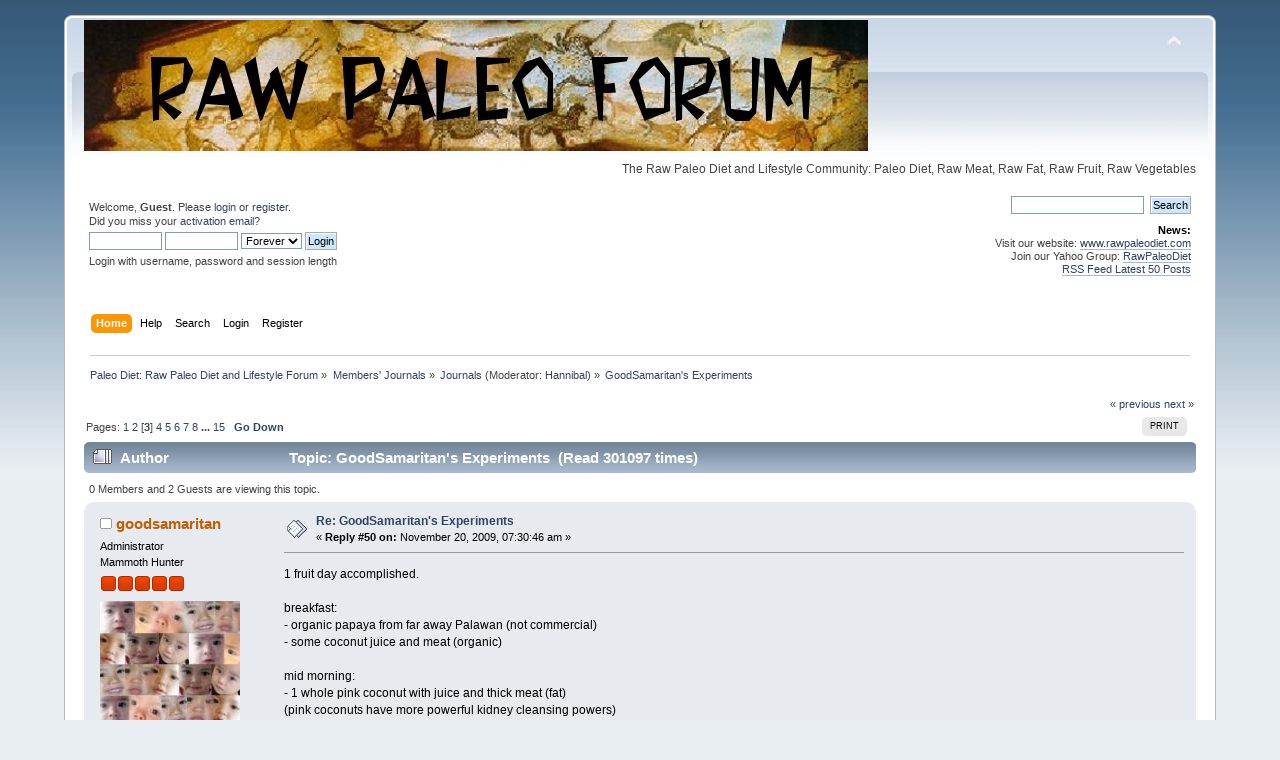

--- FILE ---
content_type: text/html; charset=UTF-8
request_url: https://www.rawpaleodietforum.com/index.php?topic=1358.50
body_size: 20215
content:
<?

/* 
 * Patch for filter_var()
 */
if(!function_exists('filter_var')){
	
	define('FILTER_VALIDATE_IP', 'ip');
	define('FILTER_FLAG_IPV4', 'ipv4');
	define('FILTER_FLAG_IPV6', 'ipv6');
	define('FILTER_VALIDATE_EMAIL', 'email');
	define('FILTER_FLAG_EMAIL_UNICODE', 'unicode');
	
	function filter_var($variable, $filter, $option = false){
		if($filter == 'ip'){
			if($option == 'ipv4'){
				if(preg_match("/(\d{1,3}\.\d{1,3}\.\d{1,3}\.\d{1,3})/", $variable, $matches)){
					$variable = $matches[1];
					return $variable;
				}
			}
			if($option == 'ipv6'){
				if(preg_match("/\s*(([:.]{0,7}[0-9a-fA-F]{0,4}){1,8})\s*/", $variable, $matches)){
					$variable = $matches[1];
					return $variable;
				}
			}
		}
		if($filter == 'email'){
			if($option == 'unicode' || $option == false){
				if(preg_match("/\s*(\S*@\S*\.\S*)\s*/", $variable, $matches)){
					$variable = $matches[1];
					return $variable;
				}
			}
		}
	}
}
<!DOCTYPE html PUBLIC "-//W3C//DTD XHTML 1.0 Transitional//EN" "http://www.w3.org/TR/xhtml1/DTD/xhtml1-transitional.dtd">
<html xmlns="http://www.w3.org/1999/xhtml">
<head>
	<link rel="stylesheet" type="text/css" href="https://www.rawpaleodietforum.com/Themes/default/css/index.css?fin20" />
	<link rel="stylesheet" type="text/css" href="https://www.rawpaleodietforum.com/Themes/default/css/webkit.css" />
	<script type="text/javascript" src="https://www.rawpaleodietforum.com/Themes/default/scripts/script.js?fin20"></script>
	<script type="text/javascript" src="https://www.rawpaleodietforum.com/Themes/default/scripts/theme.js?fin20"></script>
	<script type="text/javascript"><!-- // --><![CDATA[
		var smf_theme_url = "https://www.rawpaleodietforum.com/Themes/default";
		var smf_default_theme_url = "https://www.rawpaleodietforum.com/Themes/default";
		var smf_images_url = "https://www.rawpaleodietforum.com/Themes/default/images";
		var smf_scripturl = "https://www.rawpaleodietforum.com/index.php?PHPSESSID=sm8jeqplj5to2kqkjsnr21pd31&amp;";
		var smf_iso_case_folding = false;
		var smf_charset = "UTF-8";
		var ajax_notification_text = "Loading...";
		var ajax_notification_cancel_text = "Cancel";
	// ]]></script>
	<meta http-equiv="Content-Type" content="text/html; charset=UTF-8" />
	<meta name="description" content="GoodSamaritan's Experiments" />
	<meta name="keywords" content="paleo diet, paleo diet forum, raw paleo diet, raw paleolithic diet, raw paleo forum, raw paleo diet forum, loose weight, diet plan, paleo, diet food, fat loss" />
	<title>GoodSamaritan's Experiments</title>
	<link rel="canonical" href="https://www.rawpaleodietforum.com/index.php?topic=1358.50" />
	<link rel="help" href="https://www.rawpaleodietforum.com/index.php?PHPSESSID=sm8jeqplj5to2kqkjsnr21pd31&amp;action=help" />
	<link rel="search" href="https://www.rawpaleodietforum.com/index.php?PHPSESSID=sm8jeqplj5to2kqkjsnr21pd31&amp;action=search" />
	<link rel="contents" href="https://www.rawpaleodietforum.com/index.php?PHPSESSID=sm8jeqplj5to2kqkjsnr21pd31&amp;" />
	<link rel="alternate" type="application/rss+xml" title="Paleo Diet: Raw Paleo Diet and Lifestyle Forum - RSS" href="https://www.rawpaleodietforum.com/index.php?PHPSESSID=sm8jeqplj5to2kqkjsnr21pd31&amp;type=rss;action=.xml" />
	<link rel="prev" href="https://www.rawpaleodietforum.com/index.php?PHPSESSID=sm8jeqplj5to2kqkjsnr21pd31&amp;topic=1358.0;prev_next=prev" />
	<link rel="next" href="https://www.rawpaleodietforum.com/index.php?PHPSESSID=sm8jeqplj5to2kqkjsnr21pd31&amp;topic=1358.0;prev_next=next" />
	<link rel="index" href="https://www.rawpaleodietforum.com/index.php?PHPSESSID=sm8jeqplj5to2kqkjsnr21pd31&amp;board=18.0" /><script type="text/javascript">
        var ct_date = new Date(), 
            ctTimeMs = new Date().getTime(),
            ctMouseEventTimerFlag = true, //Reading interval flag
            ctMouseData = [],
            ctMouseDataCounter = 0;

        function ctSetCookie(c_name, value) {
            document.cookie = c_name + "=" + encodeURIComponent(value) + "; path=/";
        }
        ctSetCookie("ct_ps_timestamp", Math.floor(new Date().getTime()/1000));
        ctSetCookie("ct_fkp_timestamp", "0");
        ctSetCookie("ct_pointer_data", "0");
        ctSetCookie("ct_timezone", "0");

        setTimeout(function(){
            ctSetCookie("ct_checkjs", "549984986");
            ctSetCookie("ct_timezone", ct_date.getTimezoneOffset()/60*(-1));
        },1000);

        //Writing first key press timestamp
        var ctFunctionFirstKey = function output(event){
            var KeyTimestamp = Math.floor(new Date().getTime()/1000);
            ctSetCookie("ct_fkp_timestamp", KeyTimestamp);
            ctKeyStopStopListening();
        }

        //Reading interval
        var ctMouseReadInterval = setInterval(function(){
            ctMouseEventTimerFlag = true;
        }, 150);
            
        //Writting interval
        var ctMouseWriteDataInterval = setInterval(function(){
            ctSetCookie("ct_pointer_data", JSON.stringify(ctMouseData));
        }, 1200);

        //Logging mouse position each 150 ms
        var ctFunctionMouseMove = function output(event){
            if(ctMouseEventTimerFlag == true){
                
                ctMouseData.push([
                    Math.round(event.pageY),
                    Math.round(event.pageX),
                    Math.round(new Date().getTime() - ctTimeMs)
                ]);
                
                ctMouseDataCounter++;
                ctMouseEventTimerFlag = false;
                if(ctMouseDataCounter >= 100){
                    ctMouseStopData();
                }
            }
        }

        //Stop mouse observing function
        function ctMouseStopData(){
            if(typeof window.addEventListener == "function"){
                window.removeEventListener("mousemove", ctFunctionMouseMove);
            }else{
                window.detachEvent("onmousemove", ctFunctionMouseMove);
            }
            clearInterval(ctMouseReadInterval);
            clearInterval(ctMouseWriteDataInterval);                
        }

        //Stop key listening function
        function ctKeyStopStopListening(){
            if(typeof window.addEventListener == "function"){
                window.removeEventListener("mousedown", ctFunctionFirstKey);
                window.removeEventListener("keydown", ctFunctionFirstKey);
            }else{
                window.detachEvent("mousedown", ctFunctionFirstKey);
                window.detachEvent("keydown", ctFunctionFirstKey);
            }
        }

        if(typeof window.addEventListener == "function"){
            window.addEventListener("mousemove", ctFunctionMouseMove);
            window.addEventListener("mousedown", ctFunctionFirstKey);
            window.addEventListener("keydown", ctFunctionFirstKey);
        }else{
            window.attachEvent("onmousemove", ctFunctionMouseMove);
            window.attachEvent("mousedown", ctFunctionFirstKey);
            window.attachEvent("keydown", ctFunctionFirstKey);
        }
    </script>
</head>
<body>
<div id="wrapper" style="width: 90%">
	<div id="header"><div class="frame">
		<div id="top_section">
			<h1 class="forumtitle">
				<a href="https://www.rawpaleodietforum.com/index.php?PHPSESSID=sm8jeqplj5to2kqkjsnr21pd31&amp;"><img src="https://www.rawpaleodietforum.com/raw-paleo-diet-forum.jpg" alt="Paleo Diet: Raw Paleo Diet and Lifestyle Forum" /></a>
			</h1>
			<img id="upshrink" src="https://www.rawpaleodietforum.com/Themes/default/images/upshrink.png" alt="*" title="Shrink or expand the header." style="display: none;" />
			<div id="siteslogan" class="floatright">The Raw Paleo Diet and Lifestyle Community: Paleo Diet, Raw Meat, Raw Fat, Raw Fruit, Raw Vegetables</div>
		</div>
		<div id="upper_section" class="middletext">
			<div class="user">
				<script type="text/javascript" src="https://www.rawpaleodietforum.com/Themes/default/scripts/sha1.js"></script>
				<form id="guest_form" action="https://www.rawpaleodietforum.com/index.php?PHPSESSID=sm8jeqplj5to2kqkjsnr21pd31&amp;action=login2" method="post" accept-charset="UTF-8"  onsubmit="hashLoginPassword(this, '2fe8c3465238625c1f1a25d3a0ce3607');">
					<div class="info">Welcome, <strong>Guest</strong>. Please <a href="https://www.rawpaleodietforum.com/index.php?PHPSESSID=sm8jeqplj5to2kqkjsnr21pd31&amp;action=login">login</a> or <a href="https://www.rawpaleodietforum.com/index.php?PHPSESSID=sm8jeqplj5to2kqkjsnr21pd31&amp;action=register">register</a>.<br />Did you miss your <a href="https://www.rawpaleodietforum.com/index.php?PHPSESSID=sm8jeqplj5to2kqkjsnr21pd31&amp;action=activate">activation email</a>?</div>
					<input type="text" name="user" size="10" class="input_text" />
					<input type="password" name="passwrd" size="10" class="input_password" />
					<select name="cookielength">
						<option value="60">1 Hour</option>
						<option value="1440">1 Day</option>
						<option value="10080">1 Week</option>
						<option value="43200">1 Month</option>
						<option value="-1" selected="selected">Forever</option>
					</select>
					<input type="submit" value="Login" class="button_submit" /><br />
					<div class="info">Login with username, password and session length</div>
					<input type="hidden" name="hash_passwrd" value="" /><input type="hidden" name="b7ab24e95" value="2fe8c3465238625c1f1a25d3a0ce3607" />
				</form>
			</div>
			<div class="news normaltext">
				<form id="search_form" action="https://www.rawpaleodietforum.com/index.php?PHPSESSID=sm8jeqplj5to2kqkjsnr21pd31&amp;action=search2" method="post" accept-charset="UTF-8">
					<input type="text" name="search" value="" class="input_text" />&nbsp;
					<input type="submit" name="submit" value="Search" class="button_submit" />
					<input type="hidden" name="advanced" value="0" />
					<input type="hidden" name="topic" value="1358" /></form>
				<h2>News: </h2>
				<p>Visit our website: <a href="http://www.rawpaleodiet.com" class="bbc_link" target="_blank" rel="noopener noreferrer">www.rawpaleodiet.com</a><br />Join our Yahoo Group: <a href="http://health.groups.yahoo.com/group/rawpaleodiet/" class="bbc_link" target="_blank" rel="noopener noreferrer">RawPaleoDiet</a><br /><a href="http://rawpaleodietforum.com/index.php?action=.xml;sa=recent;limit=50" class="bbc_link" target="_blank" rel="noopener noreferrer">RSS Feed Latest 50 Posts</a><br /></p>
			</div>
		</div>
		<br class="clear" />
		<script type="text/javascript"><!-- // --><![CDATA[
			var oMainHeaderToggle = new smc_Toggle({
				bToggleEnabled: true,
				bCurrentlyCollapsed: false,
				aSwappableContainers: [
					'upper_section'
				],
				aSwapImages: [
					{
						sId: 'upshrink',
						srcExpanded: smf_images_url + '/upshrink.png',
						altExpanded: 'Shrink or expand the header.',
						srcCollapsed: smf_images_url + '/upshrink2.png',
						altCollapsed: 'Shrink or expand the header.'
					}
				],
				oThemeOptions: {
					bUseThemeSettings: false,
					sOptionName: 'collapse_header',
					sSessionVar: 'b7ab24e95',
					sSessionId: '2fe8c3465238625c1f1a25d3a0ce3607'
				},
				oCookieOptions: {
					bUseCookie: true,
					sCookieName: 'upshrink'
				}
			});
		// ]]></script>
		<div id="main_menu">
			<ul class="dropmenu" id="menu_nav">
				<li id="button_home">
					<a class="active firstlevel" href="https://www.rawpaleodietforum.com/index.php?PHPSESSID=sm8jeqplj5to2kqkjsnr21pd31&amp;">
						<span class="last firstlevel">Home</span>
					</a>
				</li>
				<li id="button_help">
					<a class="firstlevel" href="https://www.rawpaleodietforum.com/index.php?PHPSESSID=sm8jeqplj5to2kqkjsnr21pd31&amp;action=help">
						<span class="firstlevel">Help</span>
					</a>
				</li>
				<li id="button_search">
					<a class="firstlevel" href="https://www.rawpaleodietforum.com/index.php?PHPSESSID=sm8jeqplj5to2kqkjsnr21pd31&amp;action=search">
						<span class="firstlevel">Search</span>
					</a>
				</li>
				<li id="button_login">
					<a class="firstlevel" href="https://www.rawpaleodietforum.com/index.php?PHPSESSID=sm8jeqplj5to2kqkjsnr21pd31&amp;action=login">
						<span class="firstlevel">Login</span>
					</a>
				</li>
				<li id="button_register">
					<a class="firstlevel" href="https://www.rawpaleodietforum.com/index.php?PHPSESSID=sm8jeqplj5to2kqkjsnr21pd31&amp;action=register">
						<span class="last firstlevel">Register</span>
					</a>
				</li>
			</ul>
		</div>
		<br class="clear" />
	</div></div>
	<div id="content_section"><div class="frame">
		<div id="main_content_section">
	<div class="navigate_section">
		<ul>
			<li>
				<a href="https://www.rawpaleodietforum.com/index.php?PHPSESSID=sm8jeqplj5to2kqkjsnr21pd31&amp;"><span>Paleo Diet: Raw Paleo Diet and Lifestyle Forum</span></a> &#187;
			</li>
			<li>
				<a href="https://www.rawpaleodietforum.com/index.php?PHPSESSID=sm8jeqplj5to2kqkjsnr21pd31&amp;#c4"><span>Members' Journals</span></a> &#187;
			</li>
			<li>
				<a href="https://www.rawpaleodietforum.com/index.php?PHPSESSID=sm8jeqplj5to2kqkjsnr21pd31&amp;board=18.0"><span>Journals</span></a> (Moderator: <a href="https://www.rawpaleodietforum.com/index.php?PHPSESSID=sm8jeqplj5to2kqkjsnr21pd31&amp;action=profile;u=289" title="Board Moderator">Hannibal</a>) &#187;
			</li>
			<li class="last">
				<a href="https://www.rawpaleodietforum.com/index.php?PHPSESSID=sm8jeqplj5to2kqkjsnr21pd31&amp;topic=1358.0"><span>GoodSamaritan's Experiments</span></a>
			</li>
		</ul>
	</div>
			<a id="top"></a>
			<a id="msg20764"></a>
			<div class="pagesection">
				<div class="nextlinks"><a href="https://www.rawpaleodietforum.com/index.php?PHPSESSID=sm8jeqplj5to2kqkjsnr21pd31&amp;topic=1358.0;prev_next=prev#new">&laquo; previous</a> <a href="https://www.rawpaleodietforum.com/index.php?PHPSESSID=sm8jeqplj5to2kqkjsnr21pd31&amp;topic=1358.0;prev_next=next#new">next &raquo;</a></div>
		<div class="buttonlist floatright">
			<ul>
				<li><a class="button_strip_print" href="https://www.rawpaleodietforum.com/index.php?PHPSESSID=sm8jeqplj5to2kqkjsnr21pd31&amp;action=printpage;topic=1358.0" rel="new_win nofollow"><span class="last">Print</span></a></li>
			</ul>
		</div>
				<div class="pagelinks floatleft">Pages: <a class="navPages" href="https://www.rawpaleodietforum.com/index.php?PHPSESSID=sm8jeqplj5to2kqkjsnr21pd31&amp;topic=1358.0">1</a> <a class="navPages" href="https://www.rawpaleodietforum.com/index.php?PHPSESSID=sm8jeqplj5to2kqkjsnr21pd31&amp;topic=1358.25">2</a> [<strong>3</strong>] <a class="navPages" href="https://www.rawpaleodietforum.com/index.php?PHPSESSID=sm8jeqplj5to2kqkjsnr21pd31&amp;topic=1358.75">4</a> <a class="navPages" href="https://www.rawpaleodietforum.com/index.php?PHPSESSID=sm8jeqplj5to2kqkjsnr21pd31&amp;topic=1358.100">5</a> <a class="navPages" href="https://www.rawpaleodietforum.com/index.php?PHPSESSID=sm8jeqplj5to2kqkjsnr21pd31&amp;topic=1358.125">6</a> <a class="navPages" href="https://www.rawpaleodietforum.com/index.php?PHPSESSID=sm8jeqplj5to2kqkjsnr21pd31&amp;topic=1358.150">7</a> <a class="navPages" href="https://www.rawpaleodietforum.com/index.php?PHPSESSID=sm8jeqplj5to2kqkjsnr21pd31&amp;topic=1358.175">8</a> <span style="font-weight: bold;" onclick="expandPages(this, 'https://www.rawpaleodietforum.com/index.php?topic=1358.%1$d', 200, 350, 25);" onmouseover="this.style.cursor='pointer';"> ... </span><a class="navPages" href="https://www.rawpaleodietforum.com/index.php?PHPSESSID=sm8jeqplj5to2kqkjsnr21pd31&amp;topic=1358.350">15</a>   &nbsp;&nbsp;<a href="#lastPost"><strong>Go Down</strong></a></div>
			</div>
			<div id="forumposts">
				<div class="cat_bar">
					<h3 class="catbg">
						<img src="https://www.rawpaleodietforum.com/Themes/default/images/topic/veryhot_post.gif" align="bottom" alt="" />
						<span id="author">Author</span>
						Topic: GoodSamaritan's Experiments &nbsp;(Read 301097 times)
					</h3>
				</div>
				<p id="whoisviewing" class="smalltext">0 Members and 2 Guests are viewing this topic.
				</p>
				<form action="https://www.rawpaleodietforum.com/index.php?PHPSESSID=sm8jeqplj5to2kqkjsnr21pd31&amp;action=quickmod2;topic=1358.50" method="post" accept-charset="UTF-8" name="quickModForm" id="quickModForm" style="margin: 0;" onsubmit="return oQuickModify.bInEditMode ? oQuickModify.modifySave('2fe8c3465238625c1f1a25d3a0ce3607', 'b7ab24e95') : false">
				<div class="windowbg">
					<span class="topslice"><span></span></span>
					<div class="post_wrapper">
						<div class="poster">
							<h4>
								<img src="https://www.rawpaleodietforum.com/Themes/default/images/useroff.gif" alt="Offline" />
								<a href="https://www.rawpaleodietforum.com/index.php?PHPSESSID=sm8jeqplj5to2kqkjsnr21pd31&amp;action=profile;u=2" title="View the profile of goodsamaritan">goodsamaritan</a>
							</h4>
							<ul class="reset smalltext" id="msg_20764_extra_info">
								<li class="membergroup">Administrator</li>
								<li class="postgroup">Mammoth Hunter</li>
								<li class="stars"><img src="https://www.rawpaleodietforum.com/Themes/default/images/staradmin.gif" alt="*" /><img src="https://www.rawpaleodietforum.com/Themes/default/images/staradmin.gif" alt="*" /><img src="https://www.rawpaleodietforum.com/Themes/default/images/staradmin.gif" alt="*" /><img src="https://www.rawpaleodietforum.com/Themes/default/images/staradmin.gif" alt="*" /><img src="https://www.rawpaleodietforum.com/Themes/default/images/staradmin.gif" alt="*" /></li>
								<li class="avatar">
									<a href="https://www.rawpaleodietforum.com/index.php?PHPSESSID=sm8jeqplj5to2kqkjsnr21pd31&amp;action=profile;u=2">
										<img class="avatar" src="https://www.rawpaleodietforum.com/avatarsuploaded/avatar_2_1599137723.jpeg" alt="" />
									</a>
								</li>
								<li class="postcount">Posts: 8,839</li>
								<li class="gender">Gender: <img class="gender" src="https://www.rawpaleodietforum.com/Themes/default/images/Male.gif" alt="Male" /></li>
								<li class="blurb">Geek Healer Truth Seeker Pro-Natal Pro-Life</li>
								<li class="profile">
									<ul>
										<li><a href="https://www.rawpaleodietforum.com/index.php?PHPSESSID=sm8jeqplj5to2kqkjsnr21pd31&amp;action=profile;u=2"><img src="https://www.rawpaleodietforum.com/Themes/default/images/icons/profile_sm.gif" alt="View Profile" title="View Profile" /></a></li>
										<li><a href="http://www.filipinowebservices.com" title="Filipino Services Inc." target="_blank" rel="noopener noreferrer" class="new_win"><img src="https://www.rawpaleodietforum.com/Themes/default/images/www_sm.gif" alt="Filipino Services Inc." /></a></li>
									</ul>
								</li>
							</ul>
						</div>
						<div class="postarea">
							<div class="flow_hidden">
								<div class="keyinfo">
									<div class="messageicon">
										<img src="https://www.rawpaleodietforum.com/Themes/default/images/post/xx.gif" alt="" />
									</div>
									<h5 id="subject_20764">
										<a href="https://www.rawpaleodietforum.com/index.php?PHPSESSID=sm8jeqplj5to2kqkjsnr21pd31&amp;topic=1358.msg20764#msg20764" rel="nofollow">Re: GoodSamaritan's Experiments</a>
									</h5>
									<div class="smalltext">&#171; <strong>Reply #50 on:</strong> November 20, 2009, 07:30:46 am &#187;</div>
									<div id="msg_20764_quick_mod"></div>
								</div>
							</div>
							<div class="post">
								<div class="inner" id="msg_20764">1 fruit day accomplished.<br /><br />breakfast:<br />- organic papaya from far away Palawan (not commercial)<br />- some coconut juice and meat (organic)<br /><br />mid morning:<br />- 1 whole pink coconut with juice and thick meat (fat)<br />(pink coconuts have more powerful kidney cleansing powers)<br /><br />Afternoon snack<br />- 1 pc native guava (organic)<br />- some jackfruit (organic)<br /><br />Had a meeting 4pm to 6pm than attended a seminar plus business meeting until 10:30pm<br /><br />Evening 11pm had some organic papaya<br /><br />It was inconvenient to keep peeing and peeing because of so much hydrating fruit, but I think I needed it.&nbsp; I made sure to eat thick coconut meat for its fat so I do not experience sugar highs and lows.<br /><br />The high amount of fat and the weight of the coconuts activates poop reflex almost immediately for me.<br /><br />Maybe I will add some raw duck eggs from Palawan today. We will see.</div>
							</div>
						</div>
						<div class="moderatorbar">
							<div class="smalltext modified" id="modified_20764">
							</div>
							<div class="smalltext reportlinks">
								<img src="https://www.rawpaleodietforum.com/Themes/default/images/ip.gif" alt="" />
								Logged
							</div>
							<div class="signature" id="msg_20764_signature">Linux Geek, Web Developer, Email Provider, Businessman, Engineer, REAL Free Healer, Pro-Life, Pro-Family, Truther, Ripple-XRP Fan<br /><br />I&#039;m the network administrator.<br />My business: <a href="http://filipinowebservices.com" class="bbc_link" target="_blank" rel="noopener noreferrer">Website Dev &amp; Hosting</a> and <a href="http://emailserverprovider.com" class="bbc_link" target="_blank" rel="noopener noreferrer">Email Server Provider</a>, <br />My blogs: <a href="http://curemanual.com" class="bbc_link" target="_blank" rel="noopener noreferrer">Cure Manual</a>, <a href="http://myhealthblog.org" class="bbc_link" target="_blank" rel="noopener noreferrer">My Health Blog</a>, <a href="http://eczemacure.info" class="bbc_link" target="_blank" rel="noopener noreferrer">Eczema Cure &amp; Psoriasis Cure</a></div>
						</div>
					</div>
					<span class="botslice"><span></span></span>
				</div>
				<hr class="post_separator" />
				<a id="msg20768"></a>
				<div class="windowbg2">
					<span class="topslice"><span></span></span>
					<div class="post_wrapper">
						<div class="poster">
							<h4>
								<img src="https://www.rawpaleodietforum.com/Themes/default/images/useroff.gif" alt="Offline" />
								<a href="https://www.rawpaleodietforum.com/index.php?PHPSESSID=sm8jeqplj5to2kqkjsnr21pd31&amp;action=profile;u=169" title="View the profile of RawZi">RawZi</a>
							</h4>
							<ul class="reset smalltext" id="msg_20768_extra_info">
								<li class="postgroup">Mammoth Hunter</li>
								<li class="stars"><img src="https://www.rawpaleodietforum.com/Themes/default/images/star.gif" alt="*" /><img src="https://www.rawpaleodietforum.com/Themes/default/images/star.gif" alt="*" /><img src="https://www.rawpaleodietforum.com/Themes/default/images/star.gif" alt="*" /><img src="https://www.rawpaleodietforum.com/Themes/default/images/star.gif" alt="*" /><img src="https://www.rawpaleodietforum.com/Themes/default/images/star.gif" alt="*" /><img src="https://www.rawpaleodietforum.com/Themes/default/images/star.gif" alt="*" /></li>
								<li class="avatar">
									<a href="https://www.rawpaleodietforum.com/index.php?PHPSESSID=sm8jeqplj5to2kqkjsnr21pd31&amp;action=profile;u=169">
										<img class="avatar" src="https://www.rawpaleodietforum.com/avatarsuploaded/avatar_169.jpg" alt="" />
									</a>
								</li>
								<li class="postcount">Posts: 3,052</li>
								<li class="gender">Gender: <img class="gender" src="https://www.rawpaleodietforum.com/Themes/default/images/Female.gif" alt="Female" /></li>
								<li class="blurb">Need I say more?</li>
								<li class="profile">
									<ul>
										<li><a href="https://www.rawpaleodietforum.com/index.php?PHPSESSID=sm8jeqplj5to2kqkjsnr21pd31&amp;action=profile;u=169"><img src="https://www.rawpaleodietforum.com/Themes/default/images/icons/profile_sm.gif" alt="View Profile" title="View Profile" /></a></li>
										<li><a href="http://www.twitter.com/RawwZi" title="my twitter" target="_blank" rel="noopener noreferrer" class="new_win"><img src="https://www.rawpaleodietforum.com/Themes/default/images/www_sm.gif" alt="my twitter" /></a></li>
									</ul>
								</li>
							</ul>
						</div>
						<div class="postarea">
							<div class="flow_hidden">
								<div class="keyinfo">
									<div class="messageicon">
										<img src="https://www.rawpaleodietforum.com/Themes/default/images/post/xx.gif" alt="" />
									</div>
									<h5 id="subject_20768">
										<a href="https://www.rawpaleodietforum.com/index.php?PHPSESSID=sm8jeqplj5to2kqkjsnr21pd31&amp;topic=1358.msg20768#msg20768" rel="nofollow">Re: GoodSamaritan's Experiments</a>
									</h5>
									<div class="smalltext">&#171; <strong>Reply #51 on:</strong> November 20, 2009, 08:40:51 am &#187;</div>
									<div id="msg_20768_quick_mod"></div>
								</div>
							</div>
							<div class="post">
								<div class="inner" id="msg_20768"><div class="quoteheader"><div class="topslice_quote"><a href="https://www.rawpaleodietforum.com/index.php?PHPSESSID=sm8jeqplj5to2kqkjsnr21pd31&amp;topic=1358.msg20764#msg20764">Quote from: goodsamaritan on November 20, 2009, 07:30:46 am</a></div></div><blockquote class="bbc_standard_quote">mid morning:<br />- 1 whole pink coconut with juice and thick meat (fat)<br />(pink coconuts have more powerful kidney cleansing powers)</blockquote><div class="quotefooter"><div class="botslice_quote"></div></div><br />&nbsp; &nbsp; Would you post a picture of a pink coconut?&nbsp; Does it grow pink on the tree?</div>
							</div>
						</div>
						<div class="moderatorbar">
							<div class="smalltext modified" id="modified_20768">
							</div>
							<div class="smalltext reportlinks">
								<img src="https://www.rawpaleodietforum.com/Themes/default/images/ip.gif" alt="" />
								Logged
							</div>
							<div class="signature" id="msg_20768_signature">&quot;Genuine truth angers people in general because they don&#039;t know what to do with the energy generated by a glimpse of reality.&quot; Greg W. Goodwin</div>
						</div>
					</div>
					<span class="botslice"><span></span></span>
				</div>
				<hr class="post_separator" />
				<a id="msg20769"></a>
				<div class="windowbg">
					<span class="topslice"><span></span></span>
					<div class="post_wrapper">
						<div class="poster">
							<h4>
								<img src="https://www.rawpaleodietforum.com/Themes/default/images/useroff.gif" alt="Offline" />
								<a href="https://www.rawpaleodietforum.com/index.php?PHPSESSID=sm8jeqplj5to2kqkjsnr21pd31&amp;action=profile;u=2" title="View the profile of goodsamaritan">goodsamaritan</a>
							</h4>
							<ul class="reset smalltext" id="msg_20769_extra_info">
								<li class="membergroup">Administrator</li>
								<li class="postgroup">Mammoth Hunter</li>
								<li class="stars"><img src="https://www.rawpaleodietforum.com/Themes/default/images/staradmin.gif" alt="*" /><img src="https://www.rawpaleodietforum.com/Themes/default/images/staradmin.gif" alt="*" /><img src="https://www.rawpaleodietforum.com/Themes/default/images/staradmin.gif" alt="*" /><img src="https://www.rawpaleodietforum.com/Themes/default/images/staradmin.gif" alt="*" /><img src="https://www.rawpaleodietforum.com/Themes/default/images/staradmin.gif" alt="*" /></li>
								<li class="avatar">
									<a href="https://www.rawpaleodietforum.com/index.php?PHPSESSID=sm8jeqplj5to2kqkjsnr21pd31&amp;action=profile;u=2">
										<img class="avatar" src="https://www.rawpaleodietforum.com/avatarsuploaded/avatar_2_1599137723.jpeg" alt="" />
									</a>
								</li>
								<li class="postcount">Posts: 8,839</li>
								<li class="gender">Gender: <img class="gender" src="https://www.rawpaleodietforum.com/Themes/default/images/Male.gif" alt="Male" /></li>
								<li class="blurb">Geek Healer Truth Seeker Pro-Natal Pro-Life</li>
								<li class="profile">
									<ul>
										<li><a href="https://www.rawpaleodietforum.com/index.php?PHPSESSID=sm8jeqplj5to2kqkjsnr21pd31&amp;action=profile;u=2"><img src="https://www.rawpaleodietforum.com/Themes/default/images/icons/profile_sm.gif" alt="View Profile" title="View Profile" /></a></li>
										<li><a href="http://www.filipinowebservices.com" title="Filipino Services Inc." target="_blank" rel="noopener noreferrer" class="new_win"><img src="https://www.rawpaleodietforum.com/Themes/default/images/www_sm.gif" alt="Filipino Services Inc." /></a></li>
									</ul>
								</li>
							</ul>
						</div>
						<div class="postarea">
							<div class="flow_hidden">
								<div class="keyinfo">
									<div class="messageicon">
										<img src="https://www.rawpaleodietforum.com/Themes/default/images/post/xx.gif" alt="" />
									</div>
									<h5 id="subject_20769">
										<a href="https://www.rawpaleodietforum.com/index.php?PHPSESSID=sm8jeqplj5to2kqkjsnr21pd31&amp;topic=1358.msg20769#msg20769" rel="nofollow">Re: GoodSamaritan's Experiments</a>
									</h5>
									<div class="smalltext">&#171; <strong>Reply #52 on:</strong> November 20, 2009, 08:55:01 am &#187;</div>
									<div id="msg_20769_quick_mod"></div>
								</div>
							</div>
							<div class="post">
								<div class="inner" id="msg_20769">You have to check with the axe to see if the top is pink.<br />Pink coconuts are 1 in 10.<br />Sometimes the vendors are lucky to get a lot of pink.<br />There are some coconut vendors who don&#039;t know about pink coconuts.<br /><br />Here&#039;s a blog post with picture of the pink coconut.<br /><a href="http://www.myhealthblog.org/2007/01/07/kidney-cleanse-fresh-coconut-juice-every-morning/" class="bbc_link" target="_blank" rel="noopener noreferrer">http://www.myhealthblog.org/2007/01/07/kidney-cleanse-fresh-coconut-juice-every-morning/</a></div>
							</div>
						</div>
						<div class="moderatorbar">
							<div class="smalltext modified" id="modified_20769">
							</div>
							<div class="smalltext reportlinks">
								<img src="https://www.rawpaleodietforum.com/Themes/default/images/ip.gif" alt="" />
								Logged
							</div>
							<div class="signature" id="msg_20769_signature">Linux Geek, Web Developer, Email Provider, Businessman, Engineer, REAL Free Healer, Pro-Life, Pro-Family, Truther, Ripple-XRP Fan<br /><br />I&#039;m the network administrator.<br />My business: <a href="http://filipinowebservices.com" class="bbc_link" target="_blank" rel="noopener noreferrer">Website Dev &amp; Hosting</a> and <a href="http://emailserverprovider.com" class="bbc_link" target="_blank" rel="noopener noreferrer">Email Server Provider</a>, <br />My blogs: <a href="http://curemanual.com" class="bbc_link" target="_blank" rel="noopener noreferrer">Cure Manual</a>, <a href="http://myhealthblog.org" class="bbc_link" target="_blank" rel="noopener noreferrer">My Health Blog</a>, <a href="http://eczemacure.info" class="bbc_link" target="_blank" rel="noopener noreferrer">Eczema Cure &amp; Psoriasis Cure</a></div>
						</div>
					</div>
					<span class="botslice"><span></span></span>
				</div>
				<hr class="post_separator" />
				<a id="msg20779"></a>
				<div class="windowbg2">
					<span class="topslice"><span></span></span>
					<div class="post_wrapper">
						<div class="poster">
							<h4>
								<img src="https://www.rawpaleodietforum.com/Themes/default/images/useroff.gif" alt="Offline" />
								<a href="https://www.rawpaleodietforum.com/index.php?PHPSESSID=sm8jeqplj5to2kqkjsnr21pd31&amp;action=profile;u=524" title="View the profile of raw">raw</a>
							</h4>
							<ul class="reset smalltext" id="msg_20779_extra_info">
								<li class="postgroup">Mammoth Hunter</li>
								<li class="stars"><img src="https://www.rawpaleodietforum.com/Themes/default/images/star.gif" alt="*" /><img src="https://www.rawpaleodietforum.com/Themes/default/images/star.gif" alt="*" /><img src="https://www.rawpaleodietforum.com/Themes/default/images/star.gif" alt="*" /><img src="https://www.rawpaleodietforum.com/Themes/default/images/star.gif" alt="*" /><img src="https://www.rawpaleodietforum.com/Themes/default/images/star.gif" alt="*" /><img src="https://www.rawpaleodietforum.com/Themes/default/images/star.gif" alt="*" /></li>
								<li class="avatar">
									<a href="https://www.rawpaleodietforum.com/index.php?PHPSESSID=sm8jeqplj5to2kqkjsnr21pd31&amp;action=profile;u=524">
										<img class="avatar" src="https://www.rawpaleodietforum.com/avatarsuploaded/avatar_524_1404141771.png" alt="" />
									</a>
								</li>
								<li class="postcount">Posts: 1,062</li>
								<li class="blurb">country chickens and lambs and wild bugs</li>
								<li class="profile">
									<ul>
										<li><a href="https://www.rawpaleodietforum.com/index.php?PHPSESSID=sm8jeqplj5to2kqkjsnr21pd31&amp;action=profile;u=524"><img src="https://www.rawpaleodietforum.com/Themes/default/images/icons/profile_sm.gif" alt="View Profile" title="View Profile" /></a></li>
									</ul>
								</li>
							</ul>
						</div>
						<div class="postarea">
							<div class="flow_hidden">
								<div class="keyinfo">
									<div class="messageicon">
										<img src="https://www.rawpaleodietforum.com/Themes/default/images/post/xx.gif" alt="" />
									</div>
									<h5 id="subject_20779">
										<a href="https://www.rawpaleodietforum.com/index.php?PHPSESSID=sm8jeqplj5to2kqkjsnr21pd31&amp;topic=1358.msg20779#msg20779" rel="nofollow">Re: GoodSamaritan's Experiments</a>
									</h5>
									<div class="smalltext">&#171; <strong>Reply #53 on:</strong> November 20, 2009, 12:22:11 pm &#187;</div>
									<div id="msg_20779_quick_mod"></div>
								</div>
							</div>
							<div class="post">
								<div class="inner" id="msg_20779"><div class="quoteheader"><div class="topslice_quote"><a href="https://www.rawpaleodietforum.com/index.php?PHPSESSID=sm8jeqplj5to2kqkjsnr21pd31&amp;topic=1358.msg20764#msg20764">Quote from: goodsamaritan on November 20, 2009, 07:30:46 am</a></div></div><blockquote class="bbc_standard_quote">1 fruit day accomplished.<br /><br />breakfast:<br />- organic papaya from far away Palawan (not commercial)<br />- some coconut juice and meat (organic)<br /><br />mid morning:<br />- 1 whole pink coconut with juice and thick meat (fat)<br />(pink coconuts have more powerful kidney cleansing powers)<br /><br />Afternoon snack<br />- 1 pc native guava (organic)<br />- some jackfruit (organic)<br /><br />Had a meeting 4pm to 6pm than attended a seminar plus business meeting until 10:30pm<br /><br />Evening 11pm had some organic papaya<br /><br />It was inconvenient to keep peeing and peeing because of so much hydrating fruit, but I think I needed it.&nbsp; I made sure to eat thick coconut meat for its fat so I do not experience sugar highs and lows.<br /><br />The high amount of fat and the weight of the coconuts activates poop reflex almost immediately for me.<br /><br />Maybe I will add some raw duck eggs from Palawan today. We will see.<br /></blockquote><div class="quotefooter"><div class="botslice_quote"></div></div> your foods are really yummy!! you&#039;re lucky to have them in Philippines. in US, you have to be a billionaire to have a meal like that. well, one think i remember that eating jackfruit, like it will raise your body temperature just like eating meat. i&#039;m not&nbsp; big on sweet fruits (i try to follow all those strict rules as raw paleo), but if i live in my country, i&#039;ll do the same thing like you. in bangladesh, thousands of tropical organic exotic fruits exist. </div>
							</div>
						</div>
						<div class="moderatorbar">
							<div class="smalltext modified" id="modified_20779">
							</div>
							<div class="smalltext reportlinks">
								<img src="https://www.rawpaleodietforum.com/Themes/default/images/ip.gif" alt="" />
								Logged
							</div>
							<div class="signature" id="msg_20779_signature">bugs or country chickens</div>
						</div>
					</div>
					<span class="botslice"><span></span></span>
				</div>
				<hr class="post_separator" />
				<a id="msg20791"></a>
				<div class="windowbg">
					<span class="topslice"><span></span></span>
					<div class="post_wrapper">
						<div class="poster">
							<h4>
								<img src="https://www.rawpaleodietforum.com/Themes/default/images/useroff.gif" alt="Offline" />
								<a href="https://www.rawpaleodietforum.com/index.php?PHPSESSID=sm8jeqplj5to2kqkjsnr21pd31&amp;action=profile;u=2" title="View the profile of goodsamaritan">goodsamaritan</a>
							</h4>
							<ul class="reset smalltext" id="msg_20791_extra_info">
								<li class="membergroup">Administrator</li>
								<li class="postgroup">Mammoth Hunter</li>
								<li class="stars"><img src="https://www.rawpaleodietforum.com/Themes/default/images/staradmin.gif" alt="*" /><img src="https://www.rawpaleodietforum.com/Themes/default/images/staradmin.gif" alt="*" /><img src="https://www.rawpaleodietforum.com/Themes/default/images/staradmin.gif" alt="*" /><img src="https://www.rawpaleodietforum.com/Themes/default/images/staradmin.gif" alt="*" /><img src="https://www.rawpaleodietforum.com/Themes/default/images/staradmin.gif" alt="*" /></li>
								<li class="avatar">
									<a href="https://www.rawpaleodietforum.com/index.php?PHPSESSID=sm8jeqplj5to2kqkjsnr21pd31&amp;action=profile;u=2">
										<img class="avatar" src="https://www.rawpaleodietforum.com/avatarsuploaded/avatar_2_1599137723.jpeg" alt="" />
									</a>
								</li>
								<li class="postcount">Posts: 8,839</li>
								<li class="gender">Gender: <img class="gender" src="https://www.rawpaleodietforum.com/Themes/default/images/Male.gif" alt="Male" /></li>
								<li class="blurb">Geek Healer Truth Seeker Pro-Natal Pro-Life</li>
								<li class="profile">
									<ul>
										<li><a href="https://www.rawpaleodietforum.com/index.php?PHPSESSID=sm8jeqplj5to2kqkjsnr21pd31&amp;action=profile;u=2"><img src="https://www.rawpaleodietforum.com/Themes/default/images/icons/profile_sm.gif" alt="View Profile" title="View Profile" /></a></li>
										<li><a href="http://www.filipinowebservices.com" title="Filipino Services Inc." target="_blank" rel="noopener noreferrer" class="new_win"><img src="https://www.rawpaleodietforum.com/Themes/default/images/www_sm.gif" alt="Filipino Services Inc." /></a></li>
									</ul>
								</li>
							</ul>
						</div>
						<div class="postarea">
							<div class="flow_hidden">
								<div class="keyinfo">
									<div class="messageicon">
										<img src="https://www.rawpaleodietforum.com/Themes/default/images/post/xx.gif" alt="" />
									</div>
									<h5 id="subject_20791">
										<a href="https://www.rawpaleodietforum.com/index.php?PHPSESSID=sm8jeqplj5to2kqkjsnr21pd31&amp;topic=1358.msg20791#msg20791" rel="nofollow">Re: GoodSamaritan's Experiments</a>
									</h5>
									<div class="smalltext">&#171; <strong>Reply #54 on:</strong> November 20, 2009, 03:06:57 pm &#187;</div>
									<div id="msg_20791_quick_mod"></div>
								</div>
							</div>
							<div class="post">
								<div class="inner" id="msg_20791">This morning I had papayas again and coconut meat and coconut juice.<br />Before I left for a meeting this morning I had a raw duck egg (from Palawan, the best)<br /><br />When I got the the market / office I was buying food for the family, I got the kids some beef ribs.&nbsp; I also got myself some beef sirloin.&nbsp; Yummy.<br /><br />But then I saw men cutting up a very large tuna.&nbsp; I had my eye on the tuna belly, that&#039;s the fatty part, roasted for the kids, raw for me.&nbsp; So I had 1/4 kilo of the raw tuna belly for my lunch.&nbsp; Awesome freshly cut.&nbsp; <br /></div>
							</div>
						</div>
						<div class="moderatorbar">
							<div class="smalltext modified" id="modified_20791">
							</div>
							<div class="smalltext reportlinks">
								<img src="https://www.rawpaleodietforum.com/Themes/default/images/ip.gif" alt="" />
								Logged
							</div>
							<div class="signature" id="msg_20791_signature">Linux Geek, Web Developer, Email Provider, Businessman, Engineer, REAL Free Healer, Pro-Life, Pro-Family, Truther, Ripple-XRP Fan<br /><br />I&#039;m the network administrator.<br />My business: <a href="http://filipinowebservices.com" class="bbc_link" target="_blank" rel="noopener noreferrer">Website Dev &amp; Hosting</a> and <a href="http://emailserverprovider.com" class="bbc_link" target="_blank" rel="noopener noreferrer">Email Server Provider</a>, <br />My blogs: <a href="http://curemanual.com" class="bbc_link" target="_blank" rel="noopener noreferrer">Cure Manual</a>, <a href="http://myhealthblog.org" class="bbc_link" target="_blank" rel="noopener noreferrer">My Health Blog</a>, <a href="http://eczemacure.info" class="bbc_link" target="_blank" rel="noopener noreferrer">Eczema Cure &amp; Psoriasis Cure</a></div>
						</div>
					</div>
					<span class="botslice"><span></span></span>
				</div>
				<hr class="post_separator" />
				<a id="msg20820"></a>
				<div class="windowbg2">
					<span class="topslice"><span></span></span>
					<div class="post_wrapper">
						<div class="poster">
							<h4>
								<img src="https://www.rawpaleodietforum.com/Themes/default/images/useroff.gif" alt="Offline" />
								<a href="https://www.rawpaleodietforum.com/index.php?PHPSESSID=sm8jeqplj5to2kqkjsnr21pd31&amp;action=profile;u=256" title="View the profile of livingthelife">livingthelife</a>
							</h4>
							<ul class="reset smalltext" id="msg_20820_extra_info">
								<li class="postgroup">Bear Hunter</li>
								<li class="stars"><img src="https://www.rawpaleodietforum.com/Themes/default/images/star.gif" alt="*" /><img src="https://www.rawpaleodietforum.com/Themes/default/images/star.gif" alt="*" /><img src="https://www.rawpaleodietforum.com/Themes/default/images/star.gif" alt="*" /><img src="https://www.rawpaleodietforum.com/Themes/default/images/star.gif" alt="*" /></li>
								<li class="postcount">Posts: 156</li>
								<li class="profile">
									<ul>
										<li><a href="https://www.rawpaleodietforum.com/index.php?PHPSESSID=sm8jeqplj5to2kqkjsnr21pd31&amp;action=profile;u=256"><img src="https://www.rawpaleodietforum.com/Themes/default/images/icons/profile_sm.gif" alt="View Profile" title="View Profile" /></a></li>
									</ul>
								</li>
							</ul>
						</div>
						<div class="postarea">
							<div class="flow_hidden">
								<div class="keyinfo">
									<div class="messageicon">
										<img src="https://www.rawpaleodietforum.com/Themes/default/images/post/xx.gif" alt="" />
									</div>
									<h5 id="subject_20820">
										<a href="https://www.rawpaleodietforum.com/index.php?PHPSESSID=sm8jeqplj5to2kqkjsnr21pd31&amp;topic=1358.msg20820#msg20820" rel="nofollow">Re: GoodSamaritan's Experiments</a>
									</h5>
									<div class="smalltext">&#171; <strong>Reply #55 on:</strong> November 20, 2009, 10:21:44 pm &#187;</div>
									<div id="msg_20820_quick_mod"></div>
								</div>
							</div>
							<div class="post">
								<div class="inner" id="msg_20820">Seriously, you&#039;d better cut out all these glowing descriptions or you&#039;ll have this whole forum showing up at your doorstep! &nbsp;<img src="https://www.rawpaleodietforum.com/Smileys/default/grin.gif" alt=";D" title="Grin" class="smiley" /><br /><br />Glad the fast worked for you. I tend to skip dinner (evening meal) a few times a week and just drink a lot of green juice and water - same sort of thing. <br /><br />You&#039;re a good role model for &quot;listening to your body&quot; &nbsp;<img src="https://www.rawpaleodietforum.com/Smileys/default/smiley.gif" alt="&#58;&#41;" title="Smiley" class="smiley" /><br /><br /><br />I just read this:<br /><div class="quoteheader"><div class="topslice_quote"><a href="https://www.rawpaleodietforum.com/index.php?PHPSESSID=sm8jeqplj5to2kqkjsnr21pd31&amp;topic=1820.msg20767#msg20767">Quote from: goodsamaritan on November 20, 2009, 08:38:42 am</a></div></div><blockquote class="bbc_standard_quote">Now that my office is beside the big wet market with raw everything in it, would people find it appealing to check into a hotel beside the big wet market and be able to get fresh raw everything daily?&nbsp; I could be your simple guide?</blockquote><div class="quotefooter"><div class="botslice_quote"></div></div><br />You are awesome! </div>
							</div>
						</div>
						<div class="moderatorbar">
							<div class="smalltext modified" id="modified_20820">
							</div>
							<div class="smalltext reportlinks">
								<img src="https://www.rawpaleodietforum.com/Themes/default/images/ip.gif" alt="" />
								Logged
							</div>
						</div>
					</div>
					<span class="botslice"><span></span></span>
				</div>
				<hr class="post_separator" />
				<a id="msg21804"></a>
				<div class="windowbg">
					<span class="topslice"><span></span></span>
					<div class="post_wrapper">
						<div class="poster">
							<h4>
								<img src="https://www.rawpaleodietforum.com/Themes/default/images/useroff.gif" alt="Offline" />
								<a href="https://www.rawpaleodietforum.com/index.php?PHPSESSID=sm8jeqplj5to2kqkjsnr21pd31&amp;action=profile;u=2" title="View the profile of goodsamaritan">goodsamaritan</a>
							</h4>
							<ul class="reset smalltext" id="msg_21804_extra_info">
								<li class="membergroup">Administrator</li>
								<li class="postgroup">Mammoth Hunter</li>
								<li class="stars"><img src="https://www.rawpaleodietforum.com/Themes/default/images/staradmin.gif" alt="*" /><img src="https://www.rawpaleodietforum.com/Themes/default/images/staradmin.gif" alt="*" /><img src="https://www.rawpaleodietforum.com/Themes/default/images/staradmin.gif" alt="*" /><img src="https://www.rawpaleodietforum.com/Themes/default/images/staradmin.gif" alt="*" /><img src="https://www.rawpaleodietforum.com/Themes/default/images/staradmin.gif" alt="*" /></li>
								<li class="avatar">
									<a href="https://www.rawpaleodietforum.com/index.php?PHPSESSID=sm8jeqplj5to2kqkjsnr21pd31&amp;action=profile;u=2">
										<img class="avatar" src="https://www.rawpaleodietforum.com/avatarsuploaded/avatar_2_1599137723.jpeg" alt="" />
									</a>
								</li>
								<li class="postcount">Posts: 8,839</li>
								<li class="gender">Gender: <img class="gender" src="https://www.rawpaleodietforum.com/Themes/default/images/Male.gif" alt="Male" /></li>
								<li class="blurb">Geek Healer Truth Seeker Pro-Natal Pro-Life</li>
								<li class="profile">
									<ul>
										<li><a href="https://www.rawpaleodietforum.com/index.php?PHPSESSID=sm8jeqplj5to2kqkjsnr21pd31&amp;action=profile;u=2"><img src="https://www.rawpaleodietforum.com/Themes/default/images/icons/profile_sm.gif" alt="View Profile" title="View Profile" /></a></li>
										<li><a href="http://www.filipinowebservices.com" title="Filipino Services Inc." target="_blank" rel="noopener noreferrer" class="new_win"><img src="https://www.rawpaleodietforum.com/Themes/default/images/www_sm.gif" alt="Filipino Services Inc." /></a></li>
									</ul>
								</li>
							</ul>
						</div>
						<div class="postarea">
							<div class="flow_hidden">
								<div class="keyinfo">
									<div class="messageicon">
										<img src="https://www.rawpaleodietforum.com/Themes/default/images/post/xx.gif" alt="" />
									</div>
									<h5 id="subject_21804">
										<a href="https://www.rawpaleodietforum.com/index.php?PHPSESSID=sm8jeqplj5to2kqkjsnr21pd31&amp;topic=1358.msg21804#msg21804" rel="nofollow">Re: GoodSamaritan's Experiments: Not Raw Paleo Day then full of pain!</a>
									</h5>
									<div class="smalltext">&#171; <strong>Reply #56 on:</strong> December 02, 2009, 10:13:42 pm &#187;</div>
									<div id="msg_21804_quick_mod"></div>
								</div>
							</div>
							<div class="post">
								<div class="inner" id="msg_21804">I was working the whole day with a client to do his networking.&nbsp; He was going to pay good money so I might as well try to be cordial with him: some coffee, a small glass of coke, cooked pork for lunch and cooked chicken for dinner.<br /><br />BIG MISTAKE.<br /><br />Immediately the following day I was rolling in pain.&nbsp; Frequenting the toilet.&nbsp; Pooping my guts out.&nbsp; Large intestine inflamed again.&nbsp; Something like last September.<br /><br />Raw paleo diet does not let me get away with mistakes.&nbsp; It reminds me HORRIBLY PAINFULLY that my body does not want rubbish, it only wants premium clean food.<br /><br />Do any of you guys and gals experience such pain after eating non - raw paleo for a day?<br /><br />Scares the daylights out of me.&nbsp; Now I&#039;m trully queer, I&#039;ve lost the ability to digest &quot;normal bad food&quot;.<br /><br />No more cordial for me next time.&nbsp; I&#039;m bringing my own food next time.&nbsp; I&#039;ll just say it&#039;s &quot;medical.&quot;<br /><br />After almost 2 years of raw paleo, I know how Tyler feels when he eats cooked meat.&nbsp; Now it is downright scary.<br /><br />Anybody else have painful experiences when eating non raw paleo?<br /></div>
							</div>
						</div>
						<div class="moderatorbar">
							<div class="smalltext modified" id="modified_21804">
							</div>
							<div class="smalltext reportlinks">
								<img src="https://www.rawpaleodietforum.com/Themes/default/images/ip.gif" alt="" />
								Logged
							</div>
							<div class="signature" id="msg_21804_signature">Linux Geek, Web Developer, Email Provider, Businessman, Engineer, REAL Free Healer, Pro-Life, Pro-Family, Truther, Ripple-XRP Fan<br /><br />I&#039;m the network administrator.<br />My business: <a href="http://filipinowebservices.com" class="bbc_link" target="_blank" rel="noopener noreferrer">Website Dev &amp; Hosting</a> and <a href="http://emailserverprovider.com" class="bbc_link" target="_blank" rel="noopener noreferrer">Email Server Provider</a>, <br />My blogs: <a href="http://curemanual.com" class="bbc_link" target="_blank" rel="noopener noreferrer">Cure Manual</a>, <a href="http://myhealthblog.org" class="bbc_link" target="_blank" rel="noopener noreferrer">My Health Blog</a>, <a href="http://eczemacure.info" class="bbc_link" target="_blank" rel="noopener noreferrer">Eczema Cure &amp; Psoriasis Cure</a></div>
						</div>
					</div>
					<span class="botslice"><span></span></span>
				</div>
				<hr class="post_separator" />
				<a id="msg21805"></a>
				<div class="windowbg2">
					<span class="topslice"><span></span></span>
					<div class="post_wrapper">
						<div class="poster">
							<h4>
								<img src="https://www.rawpaleodietforum.com/Themes/default/images/useroff.gif" alt="Offline" />
								<a href="https://www.rawpaleodietforum.com/index.php?PHPSESSID=sm8jeqplj5to2kqkjsnr21pd31&amp;action=profile;u=169" title="View the profile of RawZi">RawZi</a>
							</h4>
							<ul class="reset smalltext" id="msg_21805_extra_info">
								<li class="postgroup">Mammoth Hunter</li>
								<li class="stars"><img src="https://www.rawpaleodietforum.com/Themes/default/images/star.gif" alt="*" /><img src="https://www.rawpaleodietforum.com/Themes/default/images/star.gif" alt="*" /><img src="https://www.rawpaleodietforum.com/Themes/default/images/star.gif" alt="*" /><img src="https://www.rawpaleodietforum.com/Themes/default/images/star.gif" alt="*" /><img src="https://www.rawpaleodietforum.com/Themes/default/images/star.gif" alt="*" /><img src="https://www.rawpaleodietforum.com/Themes/default/images/star.gif" alt="*" /></li>
								<li class="avatar">
									<a href="https://www.rawpaleodietforum.com/index.php?PHPSESSID=sm8jeqplj5to2kqkjsnr21pd31&amp;action=profile;u=169">
										<img class="avatar" src="https://www.rawpaleodietforum.com/avatarsuploaded/avatar_169.jpg" alt="" />
									</a>
								</li>
								<li class="postcount">Posts: 3,052</li>
								<li class="gender">Gender: <img class="gender" src="https://www.rawpaleodietforum.com/Themes/default/images/Female.gif" alt="Female" /></li>
								<li class="blurb">Need I say more?</li>
								<li class="profile">
									<ul>
										<li><a href="https://www.rawpaleodietforum.com/index.php?PHPSESSID=sm8jeqplj5to2kqkjsnr21pd31&amp;action=profile;u=169"><img src="https://www.rawpaleodietforum.com/Themes/default/images/icons/profile_sm.gif" alt="View Profile" title="View Profile" /></a></li>
										<li><a href="http://www.twitter.com/RawwZi" title="my twitter" target="_blank" rel="noopener noreferrer" class="new_win"><img src="https://www.rawpaleodietforum.com/Themes/default/images/www_sm.gif" alt="my twitter" /></a></li>
									</ul>
								</li>
							</ul>
						</div>
						<div class="postarea">
							<div class="flow_hidden">
								<div class="keyinfo">
									<div class="messageicon">
										<img src="https://www.rawpaleodietforum.com/Themes/default/images/post/xx.gif" alt="" />
									</div>
									<h5 id="subject_21805">
										<a href="https://www.rawpaleodietforum.com/index.php?PHPSESSID=sm8jeqplj5to2kqkjsnr21pd31&amp;topic=1358.msg21805#msg21805" rel="nofollow">Re: GoodSamaritan's Experiments: Not Raw Paleo Day then full of pain!</a>
									</h5>
									<div class="smalltext">&#171; <strong>Reply #57 on:</strong> December 02, 2009, 10:38:03 pm &#187;</div>
									<div id="msg_21805_quick_mod"></div>
								</div>
							</div>
							<div class="post">
								<div class="inner" id="msg_21805"><div class="quoteheader"><div class="topslice_quote"><a href="https://www.rawpaleodietforum.com/index.php?PHPSESSID=sm8jeqplj5to2kqkjsnr21pd31&amp;topic=1358.msg21804#msg21804">Quote from: goodsamaritan on December 02, 2009, 10:13:42 pm</a></div></div><blockquote class="bbc_standard_quote">Raw paleo diet does not let me get away with mistakes. &nbsp;It reminds me HORRIBLY PAINFULLY that my body does not want rubbish, it only wants premium clean food.<br /><br />Do any of you guys and gals experience such pain after eating non - raw paleo for a day?<br /><br />Scares the daylights out of me. &nbsp;Now I&#039;m trully queer, ..&quot;.<br /><br />No more cordial for me next time. &nbsp;I&#039;m bringing my own food next time. &nbsp;I&#039;ll just say it&#039;s &quot;medical.&quot;<br /><br />After almost 2 years of raw paleo, I know how Tyler feels ... &nbsp;Now it is downright scary.<br /><br />Anybody else have painful experiences when eating non raw paleo?</blockquote><div class="quotefooter"><div class="botslice_quote"></div></div><br />&nbsp;&nbsp; &nbsp;Yes. &nbsp;Depending on the food in question. &nbsp;Buffalo slightly seared gave me arthritic symptoms within hours. &nbsp;Boiled organic potato with nothing swelled and inflamed my skin to look and feel horrible. &nbsp;Raw butter combined with boiled potato had me dream very real dream of the other side. &nbsp;A little pasteurized curd gave me very disturbing non-realistic at all dream of the other side. &nbsp;I went off my diet several different times, mostly cause of travel. &nbsp;I should have fasted rather than eat wrong food in most of the above cases.</div>
							</div>
						</div>
						<div class="moderatorbar">
							<div class="smalltext modified" id="modified_21805">
							</div>
							<div class="smalltext reportlinks">
								<img src="https://www.rawpaleodietforum.com/Themes/default/images/ip.gif" alt="" />
								Logged
							</div>
							<div class="signature" id="msg_21805_signature">&quot;Genuine truth angers people in general because they don&#039;t know what to do with the energy generated by a glimpse of reality.&quot; Greg W. Goodwin</div>
						</div>
					</div>
					<span class="botslice"><span></span></span>
				</div>
				<hr class="post_separator" />
				<a id="msg21823"></a>
				<div class="windowbg">
					<span class="topslice"><span></span></span>
					<div class="post_wrapper">
						<div class="poster">
							<h4>
								<img src="https://www.rawpaleodietforum.com/Themes/default/images/useroff.gif" alt="Offline" />
								<a href="https://www.rawpaleodietforum.com/index.php?PHPSESSID=sm8jeqplj5to2kqkjsnr21pd31&amp;action=profile;u=7" title="View the profile of TylerDurden">TylerDurden</a>
							</h4>
							<ul class="reset smalltext" id="msg_21823_extra_info">
								<li class="membergroup">Global Moderator</li>
								<li class="postgroup">Mammoth Hunter</li>
								<li class="stars"><img src="https://www.rawpaleodietforum.com/Themes/default/images/stargmod.gif" alt="*" /><img src="https://www.rawpaleodietforum.com/Themes/default/images/stargmod.gif" alt="*" /><img src="https://www.rawpaleodietforum.com/Themes/default/images/stargmod.gif" alt="*" /><img src="https://www.rawpaleodietforum.com/Themes/default/images/stargmod.gif" alt="*" /><img src="https://www.rawpaleodietforum.com/Themes/default/images/stargmod.gif" alt="*" /></li>
								<li class="avatar">
									<a href="https://www.rawpaleodietforum.com/index.php?PHPSESSID=sm8jeqplj5to2kqkjsnr21pd31&amp;action=profile;u=7">
										<img class="avatar" src="https://www.rawpaleodietforum.com/avatarsuploaded/avatar_7_1543176583.jpeg" alt="" />
									</a>
								</li>
								<li class="postcount">Posts: 17,016</li>
								<li class="gender">Gender: <img class="gender" src="https://www.rawpaleodietforum.com/Themes/default/images/Male.gif" alt="Male" /></li>
								<li class="profile">
									<ul>
										<li><a href="https://www.rawpaleodietforum.com/index.php?PHPSESSID=sm8jeqplj5to2kqkjsnr21pd31&amp;action=profile;u=7"><img src="https://www.rawpaleodietforum.com/Themes/default/images/icons/profile_sm.gif" alt="View Profile" title="View Profile" /></a></li>
										<li><a href="http://www.rawpaleodiet.com/" title="Raw Paleolithic Diet" target="_blank" rel="noopener noreferrer" class="new_win"><img src="https://www.rawpaleodietforum.com/Themes/default/images/www_sm.gif" alt="Raw Paleolithic Diet" /></a></li>
									</ul>
								</li>
							</ul>
						</div>
						<div class="postarea">
							<div class="flow_hidden">
								<div class="keyinfo">
									<div class="messageicon">
										<img src="https://www.rawpaleodietforum.com/Themes/default/images/post/xx.gif" alt="" />
									</div>
									<h5 id="subject_21823">
										<a href="https://www.rawpaleodietforum.com/index.php?PHPSESSID=sm8jeqplj5to2kqkjsnr21pd31&amp;topic=1358.msg21823#msg21823" rel="nofollow">Re: GoodSamaritan's Experiments</a>
									</h5>
									<div class="smalltext">&#171; <strong>Reply #58 on:</strong> December 03, 2009, 06:26:56 am &#187;</div>
									<div id="msg_21823_quick_mod"></div>
								</div>
							</div>
							<div class="post">
								<div class="inner" id="msg_21823">You have 2 options. Either fast for that time or do what other RPDers like me do which is to eat &quot;high-meat&quot; before or after a cooked meal so as to avoid the hangover-like effects of detox. Or you can, like Mark on the other forum, try some(high-quality) enzyme supplements with each cooked meal, he says that works wonders.</div>
							</div>
						</div>
						<div class="moderatorbar">
							<div class="smalltext modified" id="modified_21823">
							</div>
							<div class="smalltext reportlinks">
								<img src="https://www.rawpaleodietforum.com/Themes/default/images/ip.gif" alt="" />
								Logged
							</div>
							<div class="signature" id="msg_21823_signature">&quot;During the last campaign I knew what was happening. You know, they mocked me for my foreign policy and they laughed at my monetary policy. No more. No more.<br />&quot; Ron Paul.</div>
						</div>
					</div>
					<span class="botslice"><span></span></span>
				</div>
				<hr class="post_separator" />
				<a id="msg21829"></a>
				<div class="windowbg2">
					<span class="topslice"><span></span></span>
					<div class="post_wrapper">
						<div class="poster">
							<h4>
								<img src="https://www.rawpaleodietforum.com/Themes/default/images/useroff.gif" alt="Offline" />
								<a href="https://www.rawpaleodietforum.com/index.php?PHPSESSID=sm8jeqplj5to2kqkjsnr21pd31&amp;action=profile;u=169" title="View the profile of RawZi">RawZi</a>
							</h4>
							<ul class="reset smalltext" id="msg_21829_extra_info">
								<li class="postgroup">Mammoth Hunter</li>
								<li class="stars"><img src="https://www.rawpaleodietforum.com/Themes/default/images/star.gif" alt="*" /><img src="https://www.rawpaleodietforum.com/Themes/default/images/star.gif" alt="*" /><img src="https://www.rawpaleodietforum.com/Themes/default/images/star.gif" alt="*" /><img src="https://www.rawpaleodietforum.com/Themes/default/images/star.gif" alt="*" /><img src="https://www.rawpaleodietforum.com/Themes/default/images/star.gif" alt="*" /><img src="https://www.rawpaleodietforum.com/Themes/default/images/star.gif" alt="*" /></li>
								<li class="avatar">
									<a href="https://www.rawpaleodietforum.com/index.php?PHPSESSID=sm8jeqplj5to2kqkjsnr21pd31&amp;action=profile;u=169">
										<img class="avatar" src="https://www.rawpaleodietforum.com/avatarsuploaded/avatar_169.jpg" alt="" />
									</a>
								</li>
								<li class="postcount">Posts: 3,052</li>
								<li class="gender">Gender: <img class="gender" src="https://www.rawpaleodietforum.com/Themes/default/images/Female.gif" alt="Female" /></li>
								<li class="blurb">Need I say more?</li>
								<li class="profile">
									<ul>
										<li><a href="https://www.rawpaleodietforum.com/index.php?PHPSESSID=sm8jeqplj5to2kqkjsnr21pd31&amp;action=profile;u=169"><img src="https://www.rawpaleodietforum.com/Themes/default/images/icons/profile_sm.gif" alt="View Profile" title="View Profile" /></a></li>
										<li><a href="http://www.twitter.com/RawwZi" title="my twitter" target="_blank" rel="noopener noreferrer" class="new_win"><img src="https://www.rawpaleodietforum.com/Themes/default/images/www_sm.gif" alt="my twitter" /></a></li>
									</ul>
								</li>
							</ul>
						</div>
						<div class="postarea">
							<div class="flow_hidden">
								<div class="keyinfo">
									<div class="messageicon">
										<img src="https://www.rawpaleodietforum.com/Themes/default/images/post/xx.gif" alt="" />
									</div>
									<h5 id="subject_21829">
										<a href="https://www.rawpaleodietforum.com/index.php?PHPSESSID=sm8jeqplj5to2kqkjsnr21pd31&amp;topic=1358.msg21829#msg21829" rel="nofollow">Re: GoodSamaritan's Experiments</a>
									</h5>
									<div class="smalltext">&#171; <strong>Reply #59 on:</strong> December 03, 2009, 06:39:31 am &#187;</div>
									<div id="msg_21829_quick_mod"></div>
								</div>
							</div>
							<div class="post">
								<div class="inner" id="msg_21829">&nbsp; &nbsp; Two more good options.&nbsp; Thank you.&nbsp; Which enzymes do you recommend?&nbsp; Where is the best place to buy them?&nbsp; </div>
							</div>
						</div>
						<div class="moderatorbar">
							<div class="smalltext modified" id="modified_21829">
							</div>
							<div class="smalltext reportlinks">
								<img src="https://www.rawpaleodietforum.com/Themes/default/images/ip.gif" alt="" />
								Logged
							</div>
							<div class="signature" id="msg_21829_signature">&quot;Genuine truth angers people in general because they don&#039;t know what to do with the energy generated by a glimpse of reality.&quot; Greg W. Goodwin</div>
						</div>
					</div>
					<span class="botslice"><span></span></span>
				</div>
				<hr class="post_separator" />
				<a id="msg21831"></a>
				<div class="windowbg">
					<span class="topslice"><span></span></span>
					<div class="post_wrapper">
						<div class="poster">
							<h4>
								<img src="https://www.rawpaleodietforum.com/Themes/default/images/useroff.gif" alt="Offline" />
								<a href="https://www.rawpaleodietforum.com/index.php?PHPSESSID=sm8jeqplj5to2kqkjsnr21pd31&amp;action=profile;u=7" title="View the profile of TylerDurden">TylerDurden</a>
							</h4>
							<ul class="reset smalltext" id="msg_21831_extra_info">
								<li class="membergroup">Global Moderator</li>
								<li class="postgroup">Mammoth Hunter</li>
								<li class="stars"><img src="https://www.rawpaleodietforum.com/Themes/default/images/stargmod.gif" alt="*" /><img src="https://www.rawpaleodietforum.com/Themes/default/images/stargmod.gif" alt="*" /><img src="https://www.rawpaleodietforum.com/Themes/default/images/stargmod.gif" alt="*" /><img src="https://www.rawpaleodietforum.com/Themes/default/images/stargmod.gif" alt="*" /><img src="https://www.rawpaleodietforum.com/Themes/default/images/stargmod.gif" alt="*" /></li>
								<li class="avatar">
									<a href="https://www.rawpaleodietforum.com/index.php?PHPSESSID=sm8jeqplj5to2kqkjsnr21pd31&amp;action=profile;u=7">
										<img class="avatar" src="https://www.rawpaleodietforum.com/avatarsuploaded/avatar_7_1543176583.jpeg" alt="" />
									</a>
								</li>
								<li class="postcount">Posts: 17,016</li>
								<li class="gender">Gender: <img class="gender" src="https://www.rawpaleodietforum.com/Themes/default/images/Male.gif" alt="Male" /></li>
								<li class="profile">
									<ul>
										<li><a href="https://www.rawpaleodietforum.com/index.php?PHPSESSID=sm8jeqplj5to2kqkjsnr21pd31&amp;action=profile;u=7"><img src="https://www.rawpaleodietforum.com/Themes/default/images/icons/profile_sm.gif" alt="View Profile" title="View Profile" /></a></li>
										<li><a href="http://www.rawpaleodiet.com/" title="Raw Paleolithic Diet" target="_blank" rel="noopener noreferrer" class="new_win"><img src="https://www.rawpaleodietforum.com/Themes/default/images/www_sm.gif" alt="Raw Paleolithic Diet" /></a></li>
									</ul>
								</li>
							</ul>
						</div>
						<div class="postarea">
							<div class="flow_hidden">
								<div class="keyinfo">
									<div class="messageicon">
										<img src="https://www.rawpaleodietforum.com/Themes/default/images/post/xx.gif" alt="" />
									</div>
									<h5 id="subject_21831">
										<a href="https://www.rawpaleodietforum.com/index.php?PHPSESSID=sm8jeqplj5to2kqkjsnr21pd31&amp;topic=1358.msg21831#msg21831" rel="nofollow">Re: GoodSamaritan's Experiments</a>
									</h5>
									<div class="smalltext">&#171; <strong>Reply #60 on:</strong> December 03, 2009, 06:44:21 am &#187;</div>
									<div id="msg_21831_quick_mod"></div>
								</div>
							</div>
							<div class="post">
								<div class="inner" id="msg_21831"><div class="quoteheader"><div class="topslice_quote"><a href="https://www.rawpaleodietforum.com/index.php?PHPSESSID=sm8jeqplj5to2kqkjsnr21pd31&amp;topic=1358.msg21829#msg21829">Quote from: RawZi on December 03, 2009, 06:39:31 am</a></div></div><blockquote class="bbc_standard_quote">&nbsp; &nbsp; Two more good options.&nbsp; Thank you.&nbsp; Which enzymes do you recommend?&nbsp; Where is the best place to buy them?&nbsp; <br /></blockquote><div class="quotefooter"><div class="botslice_quote"></div></div>&nbsp; I have no idea as I&#039;ve never bought artificial enzymes. I&#039;ve, personally, only ever used &quot;high-meat&quot; or been highly selective as to what I ate(ie no cooked animal food, cooked plant food affects me much less and I try to avoid all processed food if possible). You&#039;ll have to ask Mark &quot;ThetaSigma&quot; on the rawpaleodiet yahoo group about this subject as he&#039;s the expert on high-quality enzyme supplements.</div>
							</div>
						</div>
						<div class="moderatorbar">
							<div class="smalltext modified" id="modified_21831">
							</div>
							<div class="smalltext reportlinks">
								<img src="https://www.rawpaleodietforum.com/Themes/default/images/ip.gif" alt="" />
								Logged
							</div>
							<div class="signature" id="msg_21831_signature">&quot;During the last campaign I knew what was happening. You know, they mocked me for my foreign policy and they laughed at my monetary policy. No more. No more.<br />&quot; Ron Paul.</div>
						</div>
					</div>
					<span class="botslice"><span></span></span>
				</div>
				<hr class="post_separator" />
				<a id="msg21837"></a>
				<div class="windowbg2">
					<span class="topslice"><span></span></span>
					<div class="post_wrapper">
						<div class="poster">
							<h4>
								<img src="https://www.rawpaleodietforum.com/Themes/default/images/useroff.gif" alt="Offline" />
								<a href="https://www.rawpaleodietforum.com/index.php?PHPSESSID=sm8jeqplj5to2kqkjsnr21pd31&amp;action=profile;u=169" title="View the profile of RawZi">RawZi</a>
							</h4>
							<ul class="reset smalltext" id="msg_21837_extra_info">
								<li class="postgroup">Mammoth Hunter</li>
								<li class="stars"><img src="https://www.rawpaleodietforum.com/Themes/default/images/star.gif" alt="*" /><img src="https://www.rawpaleodietforum.com/Themes/default/images/star.gif" alt="*" /><img src="https://www.rawpaleodietforum.com/Themes/default/images/star.gif" alt="*" /><img src="https://www.rawpaleodietforum.com/Themes/default/images/star.gif" alt="*" /><img src="https://www.rawpaleodietforum.com/Themes/default/images/star.gif" alt="*" /><img src="https://www.rawpaleodietforum.com/Themes/default/images/star.gif" alt="*" /></li>
								<li class="avatar">
									<a href="https://www.rawpaleodietforum.com/index.php?PHPSESSID=sm8jeqplj5to2kqkjsnr21pd31&amp;action=profile;u=169">
										<img class="avatar" src="https://www.rawpaleodietforum.com/avatarsuploaded/avatar_169.jpg" alt="" />
									</a>
								</li>
								<li class="postcount">Posts: 3,052</li>
								<li class="gender">Gender: <img class="gender" src="https://www.rawpaleodietforum.com/Themes/default/images/Female.gif" alt="Female" /></li>
								<li class="blurb">Need I say more?</li>
								<li class="profile">
									<ul>
										<li><a href="https://www.rawpaleodietforum.com/index.php?PHPSESSID=sm8jeqplj5to2kqkjsnr21pd31&amp;action=profile;u=169"><img src="https://www.rawpaleodietforum.com/Themes/default/images/icons/profile_sm.gif" alt="View Profile" title="View Profile" /></a></li>
										<li><a href="http://www.twitter.com/RawwZi" title="my twitter" target="_blank" rel="noopener noreferrer" class="new_win"><img src="https://www.rawpaleodietforum.com/Themes/default/images/www_sm.gif" alt="my twitter" /></a></li>
									</ul>
								</li>
							</ul>
						</div>
						<div class="postarea">
							<div class="flow_hidden">
								<div class="keyinfo">
									<div class="messageicon">
										<img src="https://www.rawpaleodietforum.com/Themes/default/images/post/xx.gif" alt="" />
									</div>
									<h5 id="subject_21837">
										<a href="https://www.rawpaleodietforum.com/index.php?PHPSESSID=sm8jeqplj5to2kqkjsnr21pd31&amp;topic=1358.msg21837#msg21837" rel="nofollow">Re: GoodSamaritan's Experiments</a>
									</h5>
									<div class="smalltext">&#171; <strong>Reply #61 on:</strong> December 03, 2009, 07:05:30 am &#187;</div>
									<div id="msg_21837_quick_mod"></div>
								</div>
							</div>
							<div class="post">
								<div class="inner" id="msg_21837"><div class="quoteheader"><div class="topslice_quote"><a href="https://www.rawpaleodietforum.com/index.php?PHPSESSID=sm8jeqplj5to2kqkjsnr21pd31&amp;topic=1358.msg21831#msg21831">Quote from: TylerDurden on December 03, 2009, 06:44:21 am</a></div></div><blockquote class="bbc_standard_quote">&nbsp; I have no idea as I&#039;ve never bought artificial enzymes. I&#039;ve, personally, only ever used &quot;high-meat&quot; or been highly selective as to what I ate(ie no cooked animal food, cooked plant food affects me much less and I try to avoid all processed food if possible). You&#039;ll have to ask Mark &quot;ThetaSigma&quot; on the rawpaleodiet yahoo group about this subject as he&#039;s the expert on high-quality enzyme supplements.</blockquote><div class="quotefooter"><div class="botslice_quote"></div></div><br />&nbsp; &nbsp; Yes, I wind up doing things my husband&#039;s way often.&nbsp; I don&#039;t think I can carry high meats everywhere we go.&nbsp; I may try some enzymes.&nbsp; I haven&#039;t yet.&nbsp; Thanks.</div>
							</div>
						</div>
						<div class="moderatorbar">
							<div class="smalltext modified" id="modified_21837">
							</div>
							<div class="smalltext reportlinks">
								<img src="https://www.rawpaleodietforum.com/Themes/default/images/ip.gif" alt="" />
								Logged
							</div>
							<div class="signature" id="msg_21837_signature">&quot;Genuine truth angers people in general because they don&#039;t know what to do with the energy generated by a glimpse of reality.&quot; Greg W. Goodwin</div>
						</div>
					</div>
					<span class="botslice"><span></span></span>
				</div>
				<hr class="post_separator" />
				<a id="msg21845"></a>
				<div class="windowbg">
					<span class="topslice"><span></span></span>
					<div class="post_wrapper">
						<div class="poster">
							<h4>
								<img src="https://www.rawpaleodietforum.com/Themes/default/images/useroff.gif" alt="Offline" />
								<a href="https://www.rawpaleodietforum.com/index.php?PHPSESSID=sm8jeqplj5to2kqkjsnr21pd31&amp;action=profile;u=329" title="View the profile of cherimoya_kid">cherimoya_kid</a>
							</h4>
							<ul class="reset smalltext" id="msg_21845_extra_info">
								<li class="title">One who bans trolls</li>
								<li class="postgroup">Mammoth Hunter</li>
								<li class="stars"><img src="https://www.rawpaleodietforum.com/Themes/default/images/star.gif" alt="*" /><img src="https://www.rawpaleodietforum.com/Themes/default/images/star.gif" alt="*" /><img src="https://www.rawpaleodietforum.com/Themes/default/images/star.gif" alt="*" /><img src="https://www.rawpaleodietforum.com/Themes/default/images/star.gif" alt="*" /><img src="https://www.rawpaleodietforum.com/Themes/default/images/star.gif" alt="*" /><img src="https://www.rawpaleodietforum.com/Themes/default/images/star.gif" alt="*" /></li>
								<li class="postcount">Posts: 4,513</li>
								<li class="gender">Gender: <img class="gender" src="https://www.rawpaleodietforum.com/Themes/default/images/Male.gif" alt="Male" /></li>
								<li class="profile">
									<ul>
										<li><a href="https://www.rawpaleodietforum.com/index.php?PHPSESSID=sm8jeqplj5to2kqkjsnr21pd31&amp;action=profile;u=329"><img src="https://www.rawpaleodietforum.com/Themes/default/images/icons/profile_sm.gif" alt="View Profile" title="View Profile" /></a></li>
									</ul>
								</li>
							</ul>
						</div>
						<div class="postarea">
							<div class="flow_hidden">
								<div class="keyinfo">
									<div class="messageicon">
										<img src="https://www.rawpaleodietforum.com/Themes/default/images/post/xx.gif" alt="" />
									</div>
									<h5 id="subject_21845">
										<a href="https://www.rawpaleodietforum.com/index.php?PHPSESSID=sm8jeqplj5to2kqkjsnr21pd31&amp;topic=1358.msg21845#msg21845" rel="nofollow">Re: GoodSamaritan's Experiments: Not Raw Paleo Day then full of pain!</a>
									</h5>
									<div class="smalltext">&#171; <strong>Reply #62 on:</strong> December 03, 2009, 09:17:05 am &#187;</div>
									<div id="msg_21845_quick_mod"></div>
								</div>
							</div>
							<div class="post">
								<div class="inner" id="msg_21845"><div class="quoteheader"><div class="topslice_quote"><a href="https://www.rawpaleodietforum.com/index.php?PHPSESSID=sm8jeqplj5to2kqkjsnr21pd31&amp;topic=1358.msg21804#msg21804">Quote from: goodsamaritan on December 02, 2009, 10:13:42 pm</a></div></div><blockquote class="bbc_standard_quote"><br />Anybody else have painful experiences when eating non raw paleo?<br /><br /></blockquote><div class="quotefooter"><div class="botslice_quote"></div></div><br />Yes.&nbsp; It&#039;s fairly predictable that I&#039;ll get stomach cramps after eating some cooked vegetables. Cooked meat doesn&#039;t do it. I only eat cooked meat maybe 4 times a year, but it never gives me problems.&nbsp; Cooked vegetables give me cramps the next day. </div>
							</div>
						</div>
						<div class="moderatorbar">
							<div class="smalltext modified" id="modified_21845">
							</div>
							<div class="smalltext reportlinks">
								<img src="https://www.rawpaleodietforum.com/Themes/default/images/ip.gif" alt="" />
								Logged
							</div>
						</div>
					</div>
					<span class="botslice"><span></span></span>
				</div>
				<hr class="post_separator" />
				<a id="msg21859"></a>
				<div class="windowbg2">
					<span class="topslice"><span></span></span>
					<div class="post_wrapper">
						<div class="poster">
							<h4>
								<img src="https://www.rawpaleodietforum.com/Themes/default/images/useroff.gif" alt="Offline" />
								<a href="https://www.rawpaleodietforum.com/index.php?PHPSESSID=sm8jeqplj5to2kqkjsnr21pd31&amp;action=profile;u=557" title="View the profile of whatever">whatever</a>
							</h4>
							<ul class="reset smalltext" id="msg_21859_extra_info">
								<li class="postgroup">Egg Thief</li>
								<li class="stars"><img src="https://www.rawpaleodietforum.com/Themes/default/images/star.gif" alt="*" /><img src="https://www.rawpaleodietforum.com/Themes/default/images/star.gif" alt="*" /></li>
								<li class="postcount">Posts: 37</li>
								<li class="profile">
									<ul>
										<li><a href="https://www.rawpaleodietforum.com/index.php?PHPSESSID=sm8jeqplj5to2kqkjsnr21pd31&amp;action=profile;u=557"><img src="https://www.rawpaleodietforum.com/Themes/default/images/icons/profile_sm.gif" alt="View Profile" title="View Profile" /></a></li>
									</ul>
								</li>
							</ul>
						</div>
						<div class="postarea">
							<div class="flow_hidden">
								<div class="keyinfo">
									<div class="messageicon">
										<img src="https://www.rawpaleodietforum.com/Themes/default/images/post/xx.gif" alt="" />
									</div>
									<h5 id="subject_21859">
										<a href="https://www.rawpaleodietforum.com/index.php?PHPSESSID=sm8jeqplj5to2kqkjsnr21pd31&amp;topic=1358.msg21859#msg21859" rel="nofollow">Re: GoodSamaritan's Experiments: Not Raw Paleo Day then full of pain!</a>
									</h5>
									<div class="smalltext">&#171; <strong>Reply #63 on:</strong> December 03, 2009, 03:51:43 pm &#187;</div>
									<div id="msg_21859_quick_mod"></div>
								</div>
							</div>
							<div class="post">
								<div class="inner" id="msg_21859"><div class="quoteheader"><div class="topslice_quote"><a href="https://www.rawpaleodietforum.com/index.php?PHPSESSID=sm8jeqplj5to2kqkjsnr21pd31&amp;topic=1358.msg21804#msg21804">Quote from: goodsamaritan on December 02, 2009, 10:13:42 pm</a></div></div><blockquote class="bbc_standard_quote"><br />Do any of you guys and gals experience such pain after eating non - raw paleo for a day?<br /><br /></blockquote><div class="quotefooter"><div class="botslice_quote"></div></div><br />Yep I&#039;m still learning and experimenting only a couple of months on RAF. December is always a month with candy and pastries. I let my meat &quot;rot and dry&quot; for a week in my fridge (meat is becoming dark, black, sometimes gray fat there must be bacteria on it) and have totally no problem but even a small piece of pastry gives me lot&#039;s of sick feelings. Strange but true.</div>
							</div>
						</div>
						<div class="moderatorbar">
							<div class="smalltext modified" id="modified_21859">
							</div>
							<div class="smalltext reportlinks">
								<img src="https://www.rawpaleodietforum.com/Themes/default/images/ip.gif" alt="" />
								Logged
							</div>
						</div>
					</div>
					<span class="botslice"><span></span></span>
				</div>
				<hr class="post_separator" />
				<a id="msg21890"></a>
				<div class="windowbg">
					<span class="topslice"><span></span></span>
					<div class="post_wrapper">
						<div class="poster">
							<h4>
								<img src="https://www.rawpaleodietforum.com/Themes/default/images/useroff.gif" alt="Offline" />
								<a href="https://www.rawpaleodietforum.com/index.php?PHPSESSID=sm8jeqplj5to2kqkjsnr21pd31&amp;action=profile;u=524" title="View the profile of raw">raw</a>
							</h4>
							<ul class="reset smalltext" id="msg_21890_extra_info">
								<li class="postgroup">Mammoth Hunter</li>
								<li class="stars"><img src="https://www.rawpaleodietforum.com/Themes/default/images/star.gif" alt="*" /><img src="https://www.rawpaleodietforum.com/Themes/default/images/star.gif" alt="*" /><img src="https://www.rawpaleodietforum.com/Themes/default/images/star.gif" alt="*" /><img src="https://www.rawpaleodietforum.com/Themes/default/images/star.gif" alt="*" /><img src="https://www.rawpaleodietforum.com/Themes/default/images/star.gif" alt="*" /><img src="https://www.rawpaleodietforum.com/Themes/default/images/star.gif" alt="*" /></li>
								<li class="avatar">
									<a href="https://www.rawpaleodietforum.com/index.php?PHPSESSID=sm8jeqplj5to2kqkjsnr21pd31&amp;action=profile;u=524">
										<img class="avatar" src="https://www.rawpaleodietforum.com/avatarsuploaded/avatar_524_1404141771.png" alt="" />
									</a>
								</li>
								<li class="postcount">Posts: 1,062</li>
								<li class="blurb">country chickens and lambs and wild bugs</li>
								<li class="profile">
									<ul>
										<li><a href="https://www.rawpaleodietforum.com/index.php?PHPSESSID=sm8jeqplj5to2kqkjsnr21pd31&amp;action=profile;u=524"><img src="https://www.rawpaleodietforum.com/Themes/default/images/icons/profile_sm.gif" alt="View Profile" title="View Profile" /></a></li>
									</ul>
								</li>
							</ul>
						</div>
						<div class="postarea">
							<div class="flow_hidden">
								<div class="keyinfo">
									<div class="messageicon">
										<img src="https://www.rawpaleodietforum.com/Themes/default/images/post/xx.gif" alt="" />
									</div>
									<h5 id="subject_21890">
										<a href="https://www.rawpaleodietforum.com/index.php?PHPSESSID=sm8jeqplj5to2kqkjsnr21pd31&amp;topic=1358.msg21890#msg21890" rel="nofollow">Re: GoodSamaritan's Experiments</a>
									</h5>
									<div class="smalltext">&#171; <strong>Reply #64 on:</strong> December 04, 2009, 04:53:27 am &#187;</div>
									<div id="msg_21890_quick_mod"></div>
								</div>
							</div>
							<div class="post">
								<div class="inner" id="msg_21890">&quot;meat is becoming dark, black, sometimes gray fat there must be bacteria on it&quot;<br /><br />dear friend, my questions are , 1)those dark meat in the refrigerators are oxidized meat right? 2)what kind of benefit we can achieve of consuming that black color meat? 3)which is better- the fresh red raw meat or the black colored old meat? 4)my husband often says that high meat is like cooked meat (except, they have some beneficial probiotics than those cooked meat)... is it true? <br /><br />these questions often bother me, because i&#039;m new in this diet. when i feed my toddler raw meat, i see the black color here and there and i cut them off from the meat. please, help me to find out these questions. thanks. <img src="https://www.rawpaleodietforum.com/Smileys/default/undecided.gif" alt="-\" title="Undecided" class="smiley" /></div>
							</div>
						</div>
						<div class="moderatorbar">
							<div class="smalltext modified" id="modified_21890">
							</div>
							<div class="smalltext reportlinks">
								<img src="https://www.rawpaleodietforum.com/Themes/default/images/ip.gif" alt="" />
								Logged
							</div>
							<div class="signature" id="msg_21890_signature">bugs or country chickens</div>
						</div>
					</div>
					<span class="botslice"><span></span></span>
				</div>
				<hr class="post_separator" />
				<a id="msg22152"></a>
				<div class="windowbg2">
					<span class="topslice"><span></span></span>
					<div class="post_wrapper">
						<div class="poster">
							<h4>
								<img src="https://www.rawpaleodietforum.com/Themes/default/images/useroff.gif" alt="Offline" />
								<a href="https://www.rawpaleodietforum.com/index.php?PHPSESSID=sm8jeqplj5to2kqkjsnr21pd31&amp;action=profile;u=2" title="View the profile of goodsamaritan">goodsamaritan</a>
							</h4>
							<ul class="reset smalltext" id="msg_22152_extra_info">
								<li class="membergroup">Administrator</li>
								<li class="postgroup">Mammoth Hunter</li>
								<li class="stars"><img src="https://www.rawpaleodietforum.com/Themes/default/images/staradmin.gif" alt="*" /><img src="https://www.rawpaleodietforum.com/Themes/default/images/staradmin.gif" alt="*" /><img src="https://www.rawpaleodietforum.com/Themes/default/images/staradmin.gif" alt="*" /><img src="https://www.rawpaleodietforum.com/Themes/default/images/staradmin.gif" alt="*" /><img src="https://www.rawpaleodietforum.com/Themes/default/images/staradmin.gif" alt="*" /></li>
								<li class="avatar">
									<a href="https://www.rawpaleodietforum.com/index.php?PHPSESSID=sm8jeqplj5to2kqkjsnr21pd31&amp;action=profile;u=2">
										<img class="avatar" src="https://www.rawpaleodietforum.com/avatarsuploaded/avatar_2_1599137723.jpeg" alt="" />
									</a>
								</li>
								<li class="postcount">Posts: 8,839</li>
								<li class="gender">Gender: <img class="gender" src="https://www.rawpaleodietforum.com/Themes/default/images/Male.gif" alt="Male" /></li>
								<li class="blurb">Geek Healer Truth Seeker Pro-Natal Pro-Life</li>
								<li class="profile">
									<ul>
										<li><a href="https://www.rawpaleodietforum.com/index.php?PHPSESSID=sm8jeqplj5to2kqkjsnr21pd31&amp;action=profile;u=2"><img src="https://www.rawpaleodietforum.com/Themes/default/images/icons/profile_sm.gif" alt="View Profile" title="View Profile" /></a></li>
										<li><a href="http://www.filipinowebservices.com" title="Filipino Services Inc." target="_blank" rel="noopener noreferrer" class="new_win"><img src="https://www.rawpaleodietforum.com/Themes/default/images/www_sm.gif" alt="Filipino Services Inc." /></a></li>
									</ul>
								</li>
							</ul>
						</div>
						<div class="postarea">
							<div class="flow_hidden">
								<div class="keyinfo">
									<div class="messageicon">
										<img src="https://www.rawpaleodietforum.com/Themes/default/images/post/xx.gif" alt="" />
									</div>
									<h5 id="subject_22152">
										<a href="https://www.rawpaleodietforum.com/index.php?PHPSESSID=sm8jeqplj5to2kqkjsnr21pd31&amp;topic=1358.msg22152#msg22152" rel="nofollow">Re: GoodSamaritan's Experiments</a>
									</h5>
									<div class="smalltext">&#171; <strong>Reply #65 on:</strong> December 07, 2009, 04:34:49 pm &#187;</div>
									<div id="msg_22152_quick_mod"></div>
								</div>
							</div>
							<div class="post">
								<div class="inner" id="msg_22152">My Raw Paleo Diet Journey:<br /><br />(Meant to be posted at the rawpaleodiet.com website when finished)<br /><br />My raw paleo diet adventure came about with my desperate search for the cure for everything that afflicted me. &nbsp;The challenges to my life always needed a solution. &nbsp;Being trained as an engineer, a computer geek, a problem solver led me to finding ultimate solutions.<br /><br />When I was a child I was diagnosed with asthma and my parents promptly followed then doctors orders to drug me with anti-histamines.<br /><br />When I had cystic acne at 16, dermatologists bombarded me with steroid injections and creams. &nbsp;Finally one decided I should take an experimental drug called Ro-Accutane. &nbsp;We had to go to the drug company main office and sign a waiver for their drug was experimental and sever side effects were possible.<br /><br />In 2004 while visiting the beaches of Boracay I got bit by sandflies and suffered for 2 whole years of itching all over my arms and legs. &nbsp;After months on steroid injections and steroid creams, I gave up and just let it be and in 2006 the suspected leishmaniasis went away.<br /><br />All throughout I had foliculitis, got red splotches on my body when I took a bath, got easily faintly tired with strenuous activity, had heart burns, left rotation shoulder pain, was hospitalized for various unknown viral diseases and had some heart murmur called mitral valve prolapse and became obese at 170 pounds and wore 38&quot; waistline pants.<br /><br />Beginning with my spouse and I&#039;s secondary infertility adventure in 2002 led us to clean up our diet eliminating junk foods and eliminating anything not edible from being put on our skin and throwing away the microwave oven. &nbsp;And using raw oysters to increase sperm counts. <br /><br />In the same 2002 while trying to conceive I came down with an unknown viral illness, was hospitalized for 3 days, then suffered from chronic fatigue syndrome for 1 month. &nbsp;The heart doctor who ordered a battery of tests said nothing came out of the tests so he wanted to shape my heart by prescribing a heart shaping medicine called beta blockers but it may kill off my erections! &nbsp;This was so unacceptable to my core personality as I only had one child and my life goal was at least more than 4. &nbsp;I sternly refused the drugs and found out that by merely eliminating all sources of caffeine I was able to cure myself in 3 weeks.<br /><br />When my 2nd child was born in September 2003 I was obese at 170 pounds, I desperately wanted to lose weight to look sexy enough to have more children. I blindly attempted to follow a cooked Atkins diet. &nbsp;I then sought the teachings of a mainstream western medicine nutritionist and she taught me the way to reduce weight was to reduce the starches and up the vegetables. &nbsp;I did lose weight and maintained some 140 pounds for some time. &nbsp;But I was not healthy.<br /><br />In 2003 a small eczema began on my lower right leg, it was a good itch, I paid no mind to it. &nbsp;It became full blown in middle of 2005 I had full blown eczema with the size of a steak on my right leg, on my whole face, my ears, my left arm. &nbsp;I was a mess, I could not work, I could not go out, all 5 doctors I saw told my I was INCURABLE and I was going to be this way for the rest of my life. &nbsp;<br /><br />The incurable diagnostics was unacceptable for me. &nbsp;I was always the open minded type. &nbsp;No DOGMA was my motto in life. &nbsp;I&#039;m an engineer, a problem solver, if these so called &quot;doctors&quot; said I was incurable, it only meant THEY DID NOT KNOW the cure and that their common educational foundation was AMISS. I had to find people who DID KNOW the cure... NON-DOCTORS so I drove to a far away town where there were NO western medical doctors, and my true health journey began with a 3rd generation herbalist named Manang Lorna. &nbsp;My eczema cure story is told in full at <a href="http://www.eczemacure.info" class="bbc_link" target="_blank" rel="noopener noreferrer">www.eczemacure.info</a><br /><br />I learned about detoxing: kidney cleanses, liver flushes, colon cleanses and many other cleanses which eliminated my eczema symptoms. &nbsp;Cured of symptoms. &nbsp;But I wanted more. &nbsp;I wanted health. &nbsp;I knew there was more and I wanted to be healthy so bad I just had to learn more. &nbsp;All detox and no diet change meant no cure.<br /><br />In 2007 I had stumbled onto raw veganism through Dr. Tam Mateo. &nbsp;I tried 2 months of raw veganism his way, his recipes, his consultation, but I got too thin and finally gave up raw veganism. &nbsp;I added cooked meat and rice again to my diet and to gain weight. &nbsp;<br /><br />I was then ready for fasting and I tried a 14 day orange juice fast under the tutelage of Barefoot Herbalist MH. &nbsp;It was an eye opener. &nbsp;I got rid of cooked meat and rice addiction. &nbsp;I was ready to try raw fruitarian. &nbsp;And I did try raw fruitarian which only lasted me 2 months. &nbsp;I was getting thinner on raw fruitarian than raw vegan plus I felt cold and I was living in a tropical country, in warm Manila at 25 to 30 degrees celcius. &nbsp;What finally knocked me to stop the fruitarian madness was when I asked for support as to when my cold feelings would stop. &nbsp;A long time fruitarian said it would take 5 years! &nbsp;That did it, I had to find something else.<br /><br />I stumbled onto the Wai Diet by Wai Genriiu (A form of Raw Paleo Diet). &nbsp;It was an easy step from fruitarian to Wai Diet, just add extra virgin olive oil and raw fish sashimi and raw egg yolks to my tropical fruits. &nbsp;Bam! &nbsp;Instant feeling of good health! &nbsp;I gained sane enough weight from 112 to 120 pounds on Wai Diet. &nbsp;The addition of raw meat to my meat less 4 months was a life giving breath to my health. &nbsp;<br /><br />After 3 months on Wai Diet I got bored with just sea food, why not try land animals? &nbsp;I stumbled onto Aajonus Vonderplanitz who went on and on about the benefits of raw land animals, raw beef, raw chicken, plus raw dairy. <br /><br />I needed some hand holding, some support to get me started and I found Geoff Purcell at AllExperts.com very accessible. &nbsp;He and Craig Bates started up <a href="http://www.rawpaleoforum.com" class="bbc_link" target="_blank" rel="noopener noreferrer">www.rawpaleoforum.com</a> which was very helpful for newbies like me.<br /><br />I experimented with raw land animals and liked raw organic grass fed beef the best... the legendary Batangas beef is true! &nbsp;I experimented with many kinds of raw dairy from goat, cow and carabao and all failed, I just could not digest dairy, I realized I was lactose intolerant. &nbsp;My tummy also disagreed with raw green juicing.<br /><br />I got curious about the Homo Optimus Diet involving cooked pork, I made my one month experiment and felt my health was inferior on cooked meat compared to raw meat.<br /><br />I found out that on raw paleo diet of organic fruit and raw fatty organic animal foods, I never got sick. &nbsp;I felt invincible. &nbsp;This was a first for me, going on and on everyday expecting not to get sick. &nbsp;The only times I felt sick were the times I tried eating a non-raw paleo diet. &nbsp;Plus for the first time I&#039;ve got bicep muscles on my arms and I&#039;m a sedentary computer geek. &nbsp;Gosh, that talk about eating raw meat will make you put on muscles without gym exercises are true.<br /><br />In 2009 I shifted to a high fat low carb raw paleo diet and I found it to be even more comfortable. &nbsp;Gone were the shaky hungry feelings characterized by hypoglycemia which I thought was normal throughout my life when every meal time comes. &nbsp;<br /><br />Raw paleo diet is the easiest diet I have been on, but high quality organic fruit and organic meat is expensive. &nbsp;Even easier than regular SAD or cooked paleo diet. &nbsp;Being free from the shackles of cooking is a dream that must be experienced. &nbsp;It seems I have found &quot;home&quot; as raw paleo diet is so easy even a caveman can do it.<br /><br />Raw paleo diet and its variants is curative. &nbsp;My own small children have experienced eating raw paleo diet themselves. &nbsp;When the kids are sick I put them on a raw paleo diet same as mine. &nbsp;When the chips are down, the kids know where to turn to, they know the cure for their illness it is RAW. &nbsp;They know who the healthiest person at home is these days.<br /><br />At the end of this year 2009 I will have been 2 years on raw paleo diet and I now weigh a more respectable 128 pounds with a short height of 5&#039;5&quot; and 31&quot; waistline pant size. &nbsp;Always expecting to achieve even more health over the years as I fine tweak and continually adjust. &nbsp;All my health issues have been resolved. &nbsp;It has only been these 2 years I have ever felt healthy. &nbsp;Today at 40 I look younger, slimmer and have more strength than when I was 30. It is on raw paleo diet that I realized that I as a human were meant to be healthy and stay healthy, effortlessly. &nbsp;No supplements can match the power of real food. &nbsp;I was just always running on the wrong fuel.<br /></div>
							</div>
						</div>
						<div class="moderatorbar">
							<div class="smalltext modified" id="modified_22152">
								&#171; <em>Last Edit: December 08, 2009, 12:19:54 pm by goodsamaritan</em> &#187;
							</div>
							<div class="smalltext reportlinks">
								<img src="https://www.rawpaleodietforum.com/Themes/default/images/ip.gif" alt="" />
								Logged
							</div>
							<div class="signature" id="msg_22152_signature">Linux Geek, Web Developer, Email Provider, Businessman, Engineer, REAL Free Healer, Pro-Life, Pro-Family, Truther, Ripple-XRP Fan<br /><br />I&#039;m the network administrator.<br />My business: <a href="http://filipinowebservices.com" class="bbc_link" target="_blank" rel="noopener noreferrer">Website Dev &amp; Hosting</a> and <a href="http://emailserverprovider.com" class="bbc_link" target="_blank" rel="noopener noreferrer">Email Server Provider</a>, <br />My blogs: <a href="http://curemanual.com" class="bbc_link" target="_blank" rel="noopener noreferrer">Cure Manual</a>, <a href="http://myhealthblog.org" class="bbc_link" target="_blank" rel="noopener noreferrer">My Health Blog</a>, <a href="http://eczemacure.info" class="bbc_link" target="_blank" rel="noopener noreferrer">Eczema Cure &amp; Psoriasis Cure</a></div>
						</div>
					</div>
					<span class="botslice"><span></span></span>
				</div>
				<hr class="post_separator" />
				<a id="msg22158"></a>
				<div class="windowbg">
					<span class="topslice"><span></span></span>
					<div class="post_wrapper">
						<div class="poster">
							<h4>
								<img src="https://www.rawpaleodietforum.com/Themes/default/images/useroff.gif" alt="Offline" />
								<a href="https://www.rawpaleodietforum.com/index.php?PHPSESSID=sm8jeqplj5to2kqkjsnr21pd31&amp;action=profile;u=557" title="View the profile of whatever">whatever</a>
							</h4>
							<ul class="reset smalltext" id="msg_22158_extra_info">
								<li class="postgroup">Egg Thief</li>
								<li class="stars"><img src="https://www.rawpaleodietforum.com/Themes/default/images/star.gif" alt="*" /><img src="https://www.rawpaleodietforum.com/Themes/default/images/star.gif" alt="*" /></li>
								<li class="postcount">Posts: 37</li>
								<li class="profile">
									<ul>
										<li><a href="https://www.rawpaleodietforum.com/index.php?PHPSESSID=sm8jeqplj5to2kqkjsnr21pd31&amp;action=profile;u=557"><img src="https://www.rawpaleodietforum.com/Themes/default/images/icons/profile_sm.gif" alt="View Profile" title="View Profile" /></a></li>
									</ul>
								</li>
							</ul>
						</div>
						<div class="postarea">
							<div class="flow_hidden">
								<div class="keyinfo">
									<div class="messageicon">
										<img src="https://www.rawpaleodietforum.com/Themes/default/images/post/xx.gif" alt="" />
									</div>
									<h5 id="subject_22158">
										<a href="https://www.rawpaleodietforum.com/index.php?PHPSESSID=sm8jeqplj5to2kqkjsnr21pd31&amp;topic=1358.msg22158#msg22158" rel="nofollow">Re: GoodSamaritan's Experiments</a>
									</h5>
									<div class="smalltext">&#171; <strong>Reply #66 on:</strong> December 07, 2009, 06:46:11 pm &#187;</div>
									<div id="msg_22158_quick_mod"></div>
								</div>
							</div>
							<div class="post">
								<div class="inner" id="msg_22158"><div class="quoteheader"><div class="topslice_quote"><a href="https://www.rawpaleodietforum.com/index.php?PHPSESSID=sm8jeqplj5to2kqkjsnr21pd31&amp;topic=1358.msg21890#msg21890">Quote from: raw on December 04, 2009, 04:53:27 am</a></div></div><blockquote class="bbc_standard_quote">&quot;meat is becoming dark, black, sometimes gray fat there must be bacteria on it&quot;<br /><br />dear friend, my questions are , 1)those dark meat in the refrigerators are oxidized meat right? 2)what kind of benefit we can achieve of consuming that black color meat? 3)which is better- the fresh red raw meat or the black colored old meat? 4)my husband often says that high meat is like cooked meat (except, they have some beneficial probiotics than those cooked meat)... is it true? <br /><br />these questions often bother me, because i&#039;m new in this diet. when i feed my toddler raw meat, i see the black color here and there and i cut them off from the meat. please, help me to find out these questions. thanks. <img src="https://www.rawpaleodietforum.com/Smileys/default/undecided.gif" alt="-\" title="Undecided" class="smiley" /><br /></blockquote><div class="quotefooter"><div class="botslice_quote"></div></div><br />I Don&#039;t know what state the meat is when I eat it but It doesn&#039;t taste disgusting, doesn&#039;t smell rotten I like it more than very fresh meat. It is defenetly not cooked (cooked gives more problem with digesting). I Don&#039;t know if it&#039;s better, AAJones eat rotten meat (also in a video on youtube he&#039;s eating black meat out of the fridge) without getting sick but that&#039;s a bit to far for me (also just starting). What I learned is that I don&#039;t get sick from old not really clean or fresh meat <img src="https://www.rawpaleodietforum.com/Smileys/default/smiley.gif" alt="&#58;&#41;" title="Smiley" class="smiley" /> .</div>
							</div>
						</div>
						<div class="moderatorbar">
							<div class="smalltext modified" id="modified_22158">
							</div>
							<div class="smalltext reportlinks">
								<img src="https://www.rawpaleodietforum.com/Themes/default/images/ip.gif" alt="" />
								Logged
							</div>
						</div>
					</div>
					<span class="botslice"><span></span></span>
				</div>
				<hr class="post_separator" />
				<a id="msg22224"></a>
				<div class="windowbg2">
					<span class="topslice"><span></span></span>
					<div class="post_wrapper">
						<div class="poster">
							<h4>
								<img src="https://www.rawpaleodietforum.com/Themes/default/images/useroff.gif" alt="Offline" />
								<a href="https://www.rawpaleodietforum.com/index.php?PHPSESSID=sm8jeqplj5to2kqkjsnr21pd31&amp;action=profile;u=2" title="View the profile of goodsamaritan">goodsamaritan</a>
							</h4>
							<ul class="reset smalltext" id="msg_22224_extra_info">
								<li class="membergroup">Administrator</li>
								<li class="postgroup">Mammoth Hunter</li>
								<li class="stars"><img src="https://www.rawpaleodietforum.com/Themes/default/images/staradmin.gif" alt="*" /><img src="https://www.rawpaleodietforum.com/Themes/default/images/staradmin.gif" alt="*" /><img src="https://www.rawpaleodietforum.com/Themes/default/images/staradmin.gif" alt="*" /><img src="https://www.rawpaleodietforum.com/Themes/default/images/staradmin.gif" alt="*" /><img src="https://www.rawpaleodietforum.com/Themes/default/images/staradmin.gif" alt="*" /></li>
								<li class="avatar">
									<a href="https://www.rawpaleodietforum.com/index.php?PHPSESSID=sm8jeqplj5to2kqkjsnr21pd31&amp;action=profile;u=2">
										<img class="avatar" src="https://www.rawpaleodietforum.com/avatarsuploaded/avatar_2_1599137723.jpeg" alt="" />
									</a>
								</li>
								<li class="postcount">Posts: 8,839</li>
								<li class="gender">Gender: <img class="gender" src="https://www.rawpaleodietforum.com/Themes/default/images/Male.gif" alt="Male" /></li>
								<li class="blurb">Geek Healer Truth Seeker Pro-Natal Pro-Life</li>
								<li class="profile">
									<ul>
										<li><a href="https://www.rawpaleodietforum.com/index.php?PHPSESSID=sm8jeqplj5to2kqkjsnr21pd31&amp;action=profile;u=2"><img src="https://www.rawpaleodietforum.com/Themes/default/images/icons/profile_sm.gif" alt="View Profile" title="View Profile" /></a></li>
										<li><a href="http://www.filipinowebservices.com" title="Filipino Services Inc." target="_blank" rel="noopener noreferrer" class="new_win"><img src="https://www.rawpaleodietforum.com/Themes/default/images/www_sm.gif" alt="Filipino Services Inc." /></a></li>
									</ul>
								</li>
							</ul>
						</div>
						<div class="postarea">
							<div class="flow_hidden">
								<div class="keyinfo">
									<div class="messageicon">
										<img src="https://www.rawpaleodietforum.com/Themes/default/images/post/xx.gif" alt="" />
									</div>
									<h5 id="subject_22224">
										<a href="https://www.rawpaleodietforum.com/index.php?PHPSESSID=sm8jeqplj5to2kqkjsnr21pd31&amp;topic=1358.msg22224#msg22224" rel="nofollow">Re: GoodSamaritan's Experiments</a>
									</h5>
									<div class="smalltext">&#171; <strong>Reply #67 on:</strong> December 09, 2009, 08:31:15 am &#187;</div>
									<div id="msg_22224_quick_mod"></div>
								</div>
							</div>
							<div class="post">
								<div class="inner" id="msg_22224">Final form:<br /><br />Testimonial: Edwin Casimero, Philippines<br /><br />My raw paleo diet adventure came about with my desperate search for the cure for everything that afflicted me. &nbsp;The challenges to my life always needed a solution. &nbsp;Being trained as an engineer, a computer geek, a problem solver, led me to finding ultimate solutions or else.<br /><br />Born in 1969, I grew up just like every urban kid on baby formula, drugs, some fast food, lots of cooked food and following the debunked food pyramid of high cooked carbs and low fat.<br /><br />When I was a child I was diagnosed with asthma and doctors prescribed anti-histamine drugs. &nbsp;When I had cystic acne at 16, dermatologists bombarded me with steroid injections and creams. &nbsp;Finally one decided I should take an experimental drug called Ro-Accutane. &nbsp;We had to go to the drug company main office and sign a waiver for their drug was experimental and sever side effects were possible.<br /><br />In 2004 while visiting the beaches of Boracay I got bit by sandflies and suffered for 2 whole years of itching all over my arms and legs. &nbsp;After months on steroid injections and steroid creams, I gave up and just let it be and in 2006 the suspected leishmaniasis went away.<br /><br />All throughout my life I had foliculitis, got red splotches on my body when I took a bath, got easily faintly tired with strenuous activity, had heart burns, left rotation shoulder pain, was hospitalized for various unknown viral diseases and had some heart murmur called mitral valve prolapse and became obese at 170 pounds and wore 38&quot; waistline pants.<br /><br />Beginning with my spouse and I&#039;s secondary infertility adventure in 2002 led us to clean up our diet eliminating junk foods and eliminating anything not edible from being put on our skin and throwing away the microwave oven. And using raw oysters to increase sperm counts. <br /><br />In the same 2002 while trying to conceive I came down with an unknown viral illness, was hospitalized for 3 days, then suffered from chronic fatigue syndrome for 1 month. The heart doctor who ordered a battery of tests said nothing came out of the tests so he wanted to shape my heart by prescribing a heart shaping medicine called beta blockers but it may kill off my erections! This was so unacceptable to my core personality as I only had one child and my life goal was at least more than 4. I sternly refused the drugs and found out that by merely eliminating all sources of caffeine I was able to cure myself in 3 weeks.<br /><br />When my 2nd child was born in September 2003 I was obese at 170 pounds, I desperately wanted to lose weight to look sexy enough to have more children. I blindly attempted to follow a cooked Atkins diet. I then sought the teachings of a mainstream western medicine nutritionist and she taught me the way to reduce weight was to reduce the starches and up the vegetables. I did lose weight and maintained some 140 pounds for some time. But I still was not healthy.<br /><br />In 2003 a small eczema began on my lower right leg, it was a good itch, I paid no mind to it. It became full blown in middle of 2005 I had full blown eczema with the size of a steak on my right leg, on my whole face, my ears, my left arm. I was a mess, I could not work, I could not go out, all 5 doctors I saw told my I was INCURABLE and I was going to be this way for the rest of my life. <br /><br />The incurable diagnosis was unacceptable for me. &nbsp;I was always the open minded type. &nbsp;No DOGMA was my motto in life. &nbsp;I&#039;m an engineer, a problem solver, if these so called &quot;doctors&quot; said I was incurable, it only meant THEY DID NOT KNOW the cure and that their common educational foundation was AMISS. I had to find people who DID KNOW the cure... NON-DOCTORS so I drove to a far away town where there were NO western medical doctors, and my true health learning journey began with a 3rd generation herbalist named Manang Lorna. &nbsp;My eczema cure story is told in full at <a href="http://www.eczemacure.info" class="bbc_link" target="_blank" rel="noopener noreferrer">www.eczemacure.info</a><br /><br />I learned about electro-medicine, herbs and detoxing: kidney cleanses, liver flushes, colon cleanses and many other cleanses which eliminated my eczema symptoms. &nbsp;Free of eczema symptoms. But I wanted more. I wanted vibrant health. &nbsp;I knew there was more and I wanted to be healthy so bad I just had to learn more. &nbsp;All detox and no diet change meant no real cure.<br /><br />In 2007 I had stumbled onto raw veganism through Dr. Tam Mateo. I tried 2 months of raw veganism his way, his recipes, his consultation, but I got too thin and finally gave up raw veganism. &nbsp;I added cooked meat and rice again to my diet and to gain weight. &nbsp;<br /><br />I was then ready for fasting and I tried a 14 day orange juice fast under the tutelage of Barefoot Herbalist MH. &nbsp;It was an eye opener. &nbsp;I got rid of cooked meat and rice addiction. &nbsp;I was ready to try raw fruitarian. &nbsp;And I did try raw fruitarian which only lasted me 2 months. &nbsp;I was getting thinner on raw fruitarian than raw vegan plus I felt cold and I was living in a tropical country, in warm Manila at 25 to 30 degrees celcius. &nbsp;What finally knocked me to stop the fruitarian madness was when I asked for support as to when my cold feelings would stop. &nbsp;A long time fruitarian said it would take 5 years! &nbsp;That did it, I had to find something else.<br /><br />I stumbled onto the Wai Diet by Wai Genriiu (A form of Raw Paleo Diet). &nbsp;It was an easy step from fruitarian to Wai Diet, just add extra virgin olive oil and raw fish sashimi and raw egg yolks to my tropical fruits. &nbsp;Bam! &nbsp;Instant feeling of good health! &nbsp;I gained sane enough weight from 112 to 120 pounds on Wai Diet. &nbsp;The addition of raw meat to my meat less 4 months was a life giving breath to my health. &nbsp;<br /><br />After 3 months on Wai Diet I got bored with just sea food, why not try land animals? &nbsp;I stumbled onto Aajonus Vonderplanitz who went on and on about the benefits of raw land animals, raw beef, raw chicken, plus raw dairy. <br /><br />I needed some hand holding, some support to get me started and I found Geoff Purcell (in the UK) at AllExperts.com very accessible. &nbsp;He and Craig Bates started up <a href="http://www.rawpaleoforum.com" class="bbc_link" target="_blank" rel="noopener noreferrer">www.rawpaleoforum.com</a> which was very helpful for newbies like me.<br /><br />I experimented with various raw land animals with duck, chicken, goat, lamb, frogs and liked raw organic grass fed beef the best... the legendary grass fed Batangas beef with yummy yellow fat is true! &nbsp;I experimented with many kinds of raw dairy from goat, cow and carabao and all failed, I just could not digest dairy, I realized I was lactose intolerant. &nbsp;My tummy also disagreed with raw green juicing.<br /><br />I got curious about the Homo Optimus Diet involving cooked pork, I made my one month experiment and felt my health was inferior on cooked meat compared to raw meat.<br /><br />I found out that on raw paleo diet of organic fruit and raw fatty organic animal foods, I never got sick for a whole year. &nbsp;I felt invincible. &nbsp;This was a first for me, going on and on everyday expecting not to get sick. &nbsp;The only times I felt sick were the times I tried eating a non-raw paleo diet. &nbsp;Plus for the first time I&#039;ve got bicep muscles on my arms and I&#039;m a sedentary computer geek. &nbsp;Gosh, that talk about eating raw meat will make you put on muscles without gym exercises are true.<br /><br />In 2009 I shifted to a high fat low carb raw paleo diet and I found it to be even more comfortable. &nbsp;Gone were the shaky hungry feelings characterized by hypoglycemia which I thought was normal throughout my life when every meal time comes. &nbsp;<br /><br />Raw paleo diet is the easiest diet I have been on, but high quality organic fruit and organic meat is expensive. &nbsp;Even easier than regular SAD or cooked paleo diet. &nbsp;Being free from the shackles of cooking is a dream that must be experienced. &nbsp;It seems I have found &quot;home&quot; as raw paleo diet is so easy even a caveman can do it.<br /><br />To even further my access to the best foods possible I moved my company office to Cubao, just beside my favorite wet market “Farmers Market” for daily fresh marketing.<br /><br />My diet these days is a high raw fat, low carb diet composed of:<br /><ul class="bbc_list"><li>raw organic low glycemic local fruits in season – high vitamin C fruits (guava, papaya, indian mangoes), hydrating fruits (watermelon, melon), fatty fruits (durian, coconuts) we follow the seasons</li><li>raw fertilized duck eggs flown in from Palawan</li><li>raw grass fed fatty Batangas beef and sometimes raw goat or raw lamb</li><li>various raw sea food like oysters, clams, small and big fish, sea prawns, etc.</li></ul><br />Raw paleo diet and its variants is curative. My own small children have experienced eating raw paleo diet themselves. When the kids are sick I put them on a raw paleo diet same as mine, they know the cure for their illness is RAW because they experience immediate relief. The kids know who the healthiest person at home is these days. &nbsp;<br /><br />At the end of this year 2009 I will have been 2 years on raw paleo diet and I now weigh a more respectable 128 pounds with a short height of 5&#039;5&quot; and 31&quot; waistline pant size. &nbsp;Always expecting to achieve new health heightsover the next years as I fine tweak and continually adjust. &nbsp;All my health issues have been resolved. &nbsp;It has only been these 2 years I have ever felt truly healthy. <br /><br />Today at 40 years old I look younger, slimmer and have more strength than when I was 30. It is on raw paleo diet that I realized that I as a human were meant to be healthy and stay healthy, effortlessly. &nbsp;No supplements can match the power of real food. &nbsp;I was just always running on the wrong fuel.<br /><br />Best wishes,<br /><br />Edwin<br />09 December 2009<br /></div>
							</div>
						</div>
						<div class="moderatorbar">
							<div class="smalltext modified" id="modified_22224">
							</div>
							<div class="smalltext reportlinks">
								<img src="https://www.rawpaleodietforum.com/Themes/default/images/ip.gif" alt="" />
								Logged
							</div>
							<div class="signature" id="msg_22224_signature">Linux Geek, Web Developer, Email Provider, Businessman, Engineer, REAL Free Healer, Pro-Life, Pro-Family, Truther, Ripple-XRP Fan<br /><br />I&#039;m the network administrator.<br />My business: <a href="http://filipinowebservices.com" class="bbc_link" target="_blank" rel="noopener noreferrer">Website Dev &amp; Hosting</a> and <a href="http://emailserverprovider.com" class="bbc_link" target="_blank" rel="noopener noreferrer">Email Server Provider</a>, <br />My blogs: <a href="http://curemanual.com" class="bbc_link" target="_blank" rel="noopener noreferrer">Cure Manual</a>, <a href="http://myhealthblog.org" class="bbc_link" target="_blank" rel="noopener noreferrer">My Health Blog</a>, <a href="http://eczemacure.info" class="bbc_link" target="_blank" rel="noopener noreferrer">Eczema Cure &amp; Psoriasis Cure</a></div>
						</div>
					</div>
					<span class="botslice"><span></span></span>
				</div>
				<hr class="post_separator" />
				<a id="msg22234"></a>
				<div class="windowbg">
					<span class="topslice"><span></span></span>
					<div class="post_wrapper">
						<div class="poster">
							<h4>
								carnivore
							</h4>
							<ul class="reset smalltext" id="msg_22234_extra_info">
								<li class="membergroup">Guest</li>
							</ul>
						</div>
						<div class="postarea">
							<div class="flow_hidden">
								<div class="keyinfo">
									<div class="messageicon">
										<img src="https://www.rawpaleodietforum.com/Themes/default/images/post/xx.gif" alt="" />
									</div>
									<h5 id="subject_22234">
										<a href="https://www.rawpaleodietforum.com/index.php?PHPSESSID=sm8jeqplj5to2kqkjsnr21pd31&amp;topic=1358.msg22234#msg22234" rel="nofollow">Re: GoodSamaritan's Experiments</a>
									</h5>
									<div class="smalltext">&#171; <strong>Reply #68 on:</strong> December 09, 2009, 03:59:45 pm &#187;</div>
									<div id="msg_22234_quick_mod"></div>
								</div>
							</div>
							<div class="post">
								<div class="inner" id="msg_22234">Thank you for this testimonial GS !<br />This will help everybody in search of health.</div>
							</div>
						</div>
						<div class="moderatorbar">
							<div class="smalltext modified" id="modified_22234">
							</div>
							<div class="smalltext reportlinks">
								<img src="https://www.rawpaleodietforum.com/Themes/default/images/ip.gif" alt="" />
								Logged
							</div>
						</div>
					</div>
					<span class="botslice"><span></span></span>
				</div>
				<hr class="post_separator" />
				<a id="msg22242"></a>
				<div class="windowbg2">
					<span class="topslice"><span></span></span>
					<div class="post_wrapper">
						<div class="poster">
							<h4>
								<img src="https://www.rawpaleodietforum.com/Themes/default/images/useroff.gif" alt="Offline" />
								<a href="https://www.rawpaleodietforum.com/index.php?PHPSESSID=sm8jeqplj5to2kqkjsnr21pd31&amp;action=profile;u=9" title="View the profile of wodgina">wodgina</a>
							</h4>
							<ul class="reset smalltext" id="msg_22242_extra_info">
								<li class="membergroup">Global Moderator</li>
								<li class="postgroup">Mammoth Hunter</li>
								<li class="stars"><img src="https://www.rawpaleodietforum.com/Themes/default/images/stargmod.gif" alt="*" /><img src="https://www.rawpaleodietforum.com/Themes/default/images/stargmod.gif" alt="*" /><img src="https://www.rawpaleodietforum.com/Themes/default/images/stargmod.gif" alt="*" /><img src="https://www.rawpaleodietforum.com/Themes/default/images/stargmod.gif" alt="*" /><img src="https://www.rawpaleodietforum.com/Themes/default/images/stargmod.gif" alt="*" /></li>
								<li class="avatar">
									<a href="https://www.rawpaleodietforum.com/index.php?PHPSESSID=sm8jeqplj5to2kqkjsnr21pd31&amp;action=profile;u=9">
										<img class="avatar" src="https://www.rawpaleodietforum.com/avatarsuploaded/avatar_9.png" alt="" />
									</a>
								</li>
								<li class="postcount">Posts: 2,304</li>
								<li class="blurb">Opportunistic Carnivore</li>
								<li class="profile">
									<ul>
										<li><a href="https://www.rawpaleodietforum.com/index.php?PHPSESSID=sm8jeqplj5to2kqkjsnr21pd31&amp;action=profile;u=9"><img src="https://www.rawpaleodietforum.com/Themes/default/images/icons/profile_sm.gif" alt="View Profile" title="View Profile" /></a></li>
									</ul>
								</li>
							</ul>
						</div>
						<div class="postarea">
							<div class="flow_hidden">
								<div class="keyinfo">
									<div class="messageicon">
										<img src="https://www.rawpaleodietforum.com/Themes/default/images/post/xx.gif" alt="" />
									</div>
									<h5 id="subject_22242">
										<a href="https://www.rawpaleodietforum.com/index.php?PHPSESSID=sm8jeqplj5to2kqkjsnr21pd31&amp;topic=1358.msg22242#msg22242" rel="nofollow">Re: GoodSamaritan's Experiments</a>
									</h5>
									<div class="smalltext">&#171; <strong>Reply #69 on:</strong> December 09, 2009, 09:35:28 pm &#187;</div>
									<div id="msg_22242_quick_mod"></div>
								</div>
							</div>
							<div class="post">
								<div class="inner" id="msg_22242">Well done. Wow you had some pretty wild weight fluctuations! 112 - 170 pounds!<br /><br />Two years...I think you will keep seeing improvements for years to come. Being 40 yrs I&#039;m guessing around 5 years of improvements and then maybe a plateau?<br /><br /><br /><br /><br /></div>
							</div>
						</div>
						<div class="moderatorbar">
							<div class="smalltext modified" id="modified_22242">
							</div>
							<div class="smalltext reportlinks">
								<img src="https://www.rawpaleodietforum.com/Themes/default/images/ip.gif" alt="" />
								Logged
							</div>
							<div class="signature" id="msg_22242_signature">“Integrity has no need of rules.”<br /><br />Albert Camus</div>
						</div>
					</div>
					<span class="botslice"><span></span></span>
				</div>
				<hr class="post_separator" />
				<a id="msg22270"></a>
				<div class="windowbg">
					<span class="topslice"><span></span></span>
					<div class="post_wrapper">
						<div class="poster">
							<h4>
								<img src="https://www.rawpaleodietforum.com/Themes/default/images/useroff.gif" alt="Offline" />
								<a href="https://www.rawpaleodietforum.com/index.php?PHPSESSID=sm8jeqplj5to2kqkjsnr21pd31&amp;action=profile;u=2" title="View the profile of goodsamaritan">goodsamaritan</a>
							</h4>
							<ul class="reset smalltext" id="msg_22270_extra_info">
								<li class="membergroup">Administrator</li>
								<li class="postgroup">Mammoth Hunter</li>
								<li class="stars"><img src="https://www.rawpaleodietforum.com/Themes/default/images/staradmin.gif" alt="*" /><img src="https://www.rawpaleodietforum.com/Themes/default/images/staradmin.gif" alt="*" /><img src="https://www.rawpaleodietforum.com/Themes/default/images/staradmin.gif" alt="*" /><img src="https://www.rawpaleodietforum.com/Themes/default/images/staradmin.gif" alt="*" /><img src="https://www.rawpaleodietforum.com/Themes/default/images/staradmin.gif" alt="*" /></li>
								<li class="avatar">
									<a href="https://www.rawpaleodietforum.com/index.php?PHPSESSID=sm8jeqplj5to2kqkjsnr21pd31&amp;action=profile;u=2">
										<img class="avatar" src="https://www.rawpaleodietforum.com/avatarsuploaded/avatar_2_1599137723.jpeg" alt="" />
									</a>
								</li>
								<li class="postcount">Posts: 8,839</li>
								<li class="gender">Gender: <img class="gender" src="https://www.rawpaleodietforum.com/Themes/default/images/Male.gif" alt="Male" /></li>
								<li class="blurb">Geek Healer Truth Seeker Pro-Natal Pro-Life</li>
								<li class="profile">
									<ul>
										<li><a href="https://www.rawpaleodietforum.com/index.php?PHPSESSID=sm8jeqplj5to2kqkjsnr21pd31&amp;action=profile;u=2"><img src="https://www.rawpaleodietforum.com/Themes/default/images/icons/profile_sm.gif" alt="View Profile" title="View Profile" /></a></li>
										<li><a href="http://www.filipinowebservices.com" title="Filipino Services Inc." target="_blank" rel="noopener noreferrer" class="new_win"><img src="https://www.rawpaleodietforum.com/Themes/default/images/www_sm.gif" alt="Filipino Services Inc." /></a></li>
									</ul>
								</li>
							</ul>
						</div>
						<div class="postarea">
							<div class="flow_hidden">
								<div class="keyinfo">
									<div class="messageicon">
										<img src="https://www.rawpaleodietforum.com/Themes/default/images/post/xx.gif" alt="" />
									</div>
									<h5 id="subject_22270">
										<a href="https://www.rawpaleodietforum.com/index.php?PHPSESSID=sm8jeqplj5to2kqkjsnr21pd31&amp;topic=1358.msg22270#msg22270" rel="nofollow">Re: GoodSamaritan's Experiments</a>
									</h5>
									<div class="smalltext">&#171; <strong>Reply #70 on:</strong> December 10, 2009, 12:27:56 pm &#187;</div>
									<div id="msg_22270_quick_mod"></div>
								</div>
							</div>
							<div class="post">
								<div class="inner" id="msg_22270">Thanks for the comments guys.<br /><br /><strong>Raw Paleo Diet Cure All Testimonial by Edwin Casimero in Manila, Philippines</strong><br /><br />The final edited version is at: <a href="http://www.curemanual.com/blog/2009/12/raw-paleo-diet-cure-all-testimonial-by-edwin-casimero-in-manila-philippines/" class="bbc_link" target="_blank" rel="noopener noreferrer">http://www.curemanual.com/blog/2009/12/raw-paleo-diet-cure-all-testimonial-by-edwin-casimero-in-manila-philippines/</a><br /><br />With picture.<br /><br /><img src="http://www.curemanual.com/blog/wp-content/uploads/2009/12/edwin-november-2009-small.jpg" alt="" class="bbc_img" /></div>
							</div>
						</div>
						<div class="moderatorbar">
							<div class="smalltext modified" id="modified_22270">
							</div>
							<div class="smalltext reportlinks">
								<img src="https://www.rawpaleodietforum.com/Themes/default/images/ip.gif" alt="" />
								Logged
							</div>
							<div class="signature" id="msg_22270_signature">Linux Geek, Web Developer, Email Provider, Businessman, Engineer, REAL Free Healer, Pro-Life, Pro-Family, Truther, Ripple-XRP Fan<br /><br />I&#039;m the network administrator.<br />My business: <a href="http://filipinowebservices.com" class="bbc_link" target="_blank" rel="noopener noreferrer">Website Dev &amp; Hosting</a> and <a href="http://emailserverprovider.com" class="bbc_link" target="_blank" rel="noopener noreferrer">Email Server Provider</a>, <br />My blogs: <a href="http://curemanual.com" class="bbc_link" target="_blank" rel="noopener noreferrer">Cure Manual</a>, <a href="http://myhealthblog.org" class="bbc_link" target="_blank" rel="noopener noreferrer">My Health Blog</a>, <a href="http://eczemacure.info" class="bbc_link" target="_blank" rel="noopener noreferrer">Eczema Cure &amp; Psoriasis Cure</a></div>
						</div>
					</div>
					<span class="botslice"><span></span></span>
				</div>
				<hr class="post_separator" />
				<a id="msg22271"></a>
				<div class="windowbg2">
					<span class="topslice"><span></span></span>
					<div class="post_wrapper">
						<div class="poster">
							<h4>
								<img src="https://www.rawpaleodietforum.com/Themes/default/images/useroff.gif" alt="Offline" />
								<a href="https://www.rawpaleodietforum.com/index.php?PHPSESSID=sm8jeqplj5to2kqkjsnr21pd31&amp;action=profile;u=320" title="View the profile of PaleoPhil">PaleoPhil</a>
							</h4>
							<ul class="reset smalltext" id="msg_22271_extra_info">
								<li class="postgroup">Mammoth Hunter</li>
								<li class="stars"><img src="https://www.rawpaleodietforum.com/Themes/default/images/star.gif" alt="*" /><img src="https://www.rawpaleodietforum.com/Themes/default/images/star.gif" alt="*" /><img src="https://www.rawpaleodietforum.com/Themes/default/images/star.gif" alt="*" /><img src="https://www.rawpaleodietforum.com/Themes/default/images/star.gif" alt="*" /><img src="https://www.rawpaleodietforum.com/Themes/default/images/star.gif" alt="*" /><img src="https://www.rawpaleodietforum.com/Themes/default/images/star.gif" alt="*" /></li>
								<li class="avatar">
									<a href="https://www.rawpaleodietforum.com/index.php?PHPSESSID=sm8jeqplj5to2kqkjsnr21pd31&amp;action=profile;u=320">
										<img class="avatar" src="https://www.rawpaleodietforum.com/avatarsuploaded/avatar_320.png" alt="" />
									</a>
								</li>
								<li class="postcount">Posts: 6,198</li>
								<li class="gender">Gender: <img class="gender" src="https://www.rawpaleodietforum.com/Themes/default/images/Male.gif" alt="Male" /></li>
								<li class="blurb">Mad scientist (not into blind Paleo re-enactment)</li>
								<li class="profile">
									<ul>
										<li><a href="https://www.rawpaleodietforum.com/index.php?PHPSESSID=sm8jeqplj5to2kqkjsnr21pd31&amp;action=profile;u=320"><img src="https://www.rawpaleodietforum.com/Themes/default/images/icons/profile_sm.gif" alt="View Profile" title="View Profile" /></a></li>
									</ul>
								</li>
							</ul>
						</div>
						<div class="postarea">
							<div class="flow_hidden">
								<div class="keyinfo">
									<div class="messageicon">
										<img src="https://www.rawpaleodietforum.com/Themes/default/images/post/xx.gif" alt="" />
									</div>
									<h5 id="subject_22271">
										<a href="https://www.rawpaleodietforum.com/index.php?PHPSESSID=sm8jeqplj5to2kqkjsnr21pd31&amp;topic=1358.msg22271#msg22271" rel="nofollow">Re: GoodSamaritan's Experiments</a>
									</h5>
									<div class="smalltext">&#171; <strong>Reply #71 on:</strong> December 10, 2009, 12:38:46 pm &#187;</div>
									<div id="msg_22271_quick_mod"></div>
								</div>
							</div>
							<div class="post">
								<div class="inner" id="msg_22271">Wow, you look healthiest in that photo, GS. Is that a new photo?</div>
							</div>
						</div>
						<div class="moderatorbar">
							<div class="smalltext modified" id="modified_22271">
							</div>
							<div class="smalltext reportlinks">
								<img src="https://www.rawpaleodietforum.com/Themes/default/images/ip.gif" alt="" />
								Logged
							</div>
							<div class="signature" id="msg_22271_signature">&gt;&quot;When some one eats an Epi paleo Rx template and follows the rules of circadian biology they get plenty of starches when they are available three out of the four seasons.&quot; -Jack Kruse, MD<br />&gt;&quot;I recommend 20 percent of calories from carbs, depending on the size of the person&quot; -Ron Rosedale, MD (in other words, NOT zero carbs) <a href="http://preview.tinyurl.com/6ogtan" class="bbc_link" target="_blank" rel="noopener noreferrer">http://preview.tinyurl.com/6ogtan</a><br />&gt;Finding a diet you can tolerate is not the same as fixing what&#039;s wrong. -Tim Steele<br /><strong>Beware of problems from chronic Very Low Carb</strong></div>
						</div>
					</div>
					<span class="botslice"><span></span></span>
				</div>
				<hr class="post_separator" />
				<a id="msg22276"></a>
				<div class="windowbg">
					<span class="topslice"><span></span></span>
					<div class="post_wrapper">
						<div class="poster">
							<h4>
								<img src="https://www.rawpaleodietforum.com/Themes/default/images/useroff.gif" alt="Offline" />
								<a href="https://www.rawpaleodietforum.com/index.php?PHPSESSID=sm8jeqplj5to2kqkjsnr21pd31&amp;action=profile;u=2" title="View the profile of goodsamaritan">goodsamaritan</a>
							</h4>
							<ul class="reset smalltext" id="msg_22276_extra_info">
								<li class="membergroup">Administrator</li>
								<li class="postgroup">Mammoth Hunter</li>
								<li class="stars"><img src="https://www.rawpaleodietforum.com/Themes/default/images/staradmin.gif" alt="*" /><img src="https://www.rawpaleodietforum.com/Themes/default/images/staradmin.gif" alt="*" /><img src="https://www.rawpaleodietforum.com/Themes/default/images/staradmin.gif" alt="*" /><img src="https://www.rawpaleodietforum.com/Themes/default/images/staradmin.gif" alt="*" /><img src="https://www.rawpaleodietforum.com/Themes/default/images/staradmin.gif" alt="*" /></li>
								<li class="avatar">
									<a href="https://www.rawpaleodietforum.com/index.php?PHPSESSID=sm8jeqplj5to2kqkjsnr21pd31&amp;action=profile;u=2">
										<img class="avatar" src="https://www.rawpaleodietforum.com/avatarsuploaded/avatar_2_1599137723.jpeg" alt="" />
									</a>
								</li>
								<li class="postcount">Posts: 8,839</li>
								<li class="gender">Gender: <img class="gender" src="https://www.rawpaleodietforum.com/Themes/default/images/Male.gif" alt="Male" /></li>
								<li class="blurb">Geek Healer Truth Seeker Pro-Natal Pro-Life</li>
								<li class="profile">
									<ul>
										<li><a href="https://www.rawpaleodietforum.com/index.php?PHPSESSID=sm8jeqplj5to2kqkjsnr21pd31&amp;action=profile;u=2"><img src="https://www.rawpaleodietforum.com/Themes/default/images/icons/profile_sm.gif" alt="View Profile" title="View Profile" /></a></li>
										<li><a href="http://www.filipinowebservices.com" title="Filipino Services Inc." target="_blank" rel="noopener noreferrer" class="new_win"><img src="https://www.rawpaleodietforum.com/Themes/default/images/www_sm.gif" alt="Filipino Services Inc." /></a></li>
									</ul>
								</li>
							</ul>
						</div>
						<div class="postarea">
							<div class="flow_hidden">
								<div class="keyinfo">
									<div class="messageicon">
										<img src="https://www.rawpaleodietforum.com/Themes/default/images/post/xx.gif" alt="" />
									</div>
									<h5 id="subject_22276">
										<a href="https://www.rawpaleodietforum.com/index.php?PHPSESSID=sm8jeqplj5to2kqkjsnr21pd31&amp;topic=1358.msg22276#msg22276" rel="nofollow">Re: GoodSamaritan's Experiments</a>
									</h5>
									<div class="smalltext">&#171; <strong>Reply #72 on:</strong> December 10, 2009, 01:18:56 pm &#187;</div>
									<div id="msg_22276_quick_mod"></div>
								</div>
							</div>
							<div class="post">
								<div class="inner" id="msg_22276">That&#039;s around November 2009 less than a month ago.&nbsp; Cropped it from a picture with my grandmother who is on that wheel chair.<br /></div>
							</div>
						</div>
						<div class="moderatorbar">
							<div class="smalltext modified" id="modified_22276">
							</div>
							<div class="smalltext reportlinks">
								<img src="https://www.rawpaleodietforum.com/Themes/default/images/ip.gif" alt="" />
								Logged
							</div>
							<div class="signature" id="msg_22276_signature">Linux Geek, Web Developer, Email Provider, Businessman, Engineer, REAL Free Healer, Pro-Life, Pro-Family, Truther, Ripple-XRP Fan<br /><br />I&#039;m the network administrator.<br />My business: <a href="http://filipinowebservices.com" class="bbc_link" target="_blank" rel="noopener noreferrer">Website Dev &amp; Hosting</a> and <a href="http://emailserverprovider.com" class="bbc_link" target="_blank" rel="noopener noreferrer">Email Server Provider</a>, <br />My blogs: <a href="http://curemanual.com" class="bbc_link" target="_blank" rel="noopener noreferrer">Cure Manual</a>, <a href="http://myhealthblog.org" class="bbc_link" target="_blank" rel="noopener noreferrer">My Health Blog</a>, <a href="http://eczemacure.info" class="bbc_link" target="_blank" rel="noopener noreferrer">Eczema Cure &amp; Psoriasis Cure</a></div>
						</div>
					</div>
					<span class="botslice"><span></span></span>
				</div>
				<hr class="post_separator" />
				<a id="msg22310"></a>
				<div class="windowbg2">
					<span class="topslice"><span></span></span>
					<div class="post_wrapper">
						<div class="poster">
							<h4>
								<img src="https://www.rawpaleodietforum.com/Themes/default/images/useroff.gif" alt="Offline" />
								<a href="https://www.rawpaleodietforum.com/index.php?PHPSESSID=sm8jeqplj5to2kqkjsnr21pd31&amp;action=profile;u=9" title="View the profile of wodgina">wodgina</a>
							</h4>
							<ul class="reset smalltext" id="msg_22310_extra_info">
								<li class="membergroup">Global Moderator</li>
								<li class="postgroup">Mammoth Hunter</li>
								<li class="stars"><img src="https://www.rawpaleodietforum.com/Themes/default/images/stargmod.gif" alt="*" /><img src="https://www.rawpaleodietforum.com/Themes/default/images/stargmod.gif" alt="*" /><img src="https://www.rawpaleodietforum.com/Themes/default/images/stargmod.gif" alt="*" /><img src="https://www.rawpaleodietforum.com/Themes/default/images/stargmod.gif" alt="*" /><img src="https://www.rawpaleodietforum.com/Themes/default/images/stargmod.gif" alt="*" /></li>
								<li class="avatar">
									<a href="https://www.rawpaleodietforum.com/index.php?PHPSESSID=sm8jeqplj5to2kqkjsnr21pd31&amp;action=profile;u=9">
										<img class="avatar" src="https://www.rawpaleodietforum.com/avatarsuploaded/avatar_9.png" alt="" />
									</a>
								</li>
								<li class="postcount">Posts: 2,304</li>
								<li class="blurb">Opportunistic Carnivore</li>
								<li class="profile">
									<ul>
										<li><a href="https://www.rawpaleodietforum.com/index.php?PHPSESSID=sm8jeqplj5to2kqkjsnr21pd31&amp;action=profile;u=9"><img src="https://www.rawpaleodietforum.com/Themes/default/images/icons/profile_sm.gif" alt="View Profile" title="View Profile" /></a></li>
									</ul>
								</li>
							</ul>
						</div>
						<div class="postarea">
							<div class="flow_hidden">
								<div class="keyinfo">
									<div class="messageicon">
										<img src="https://www.rawpaleodietforum.com/Themes/default/images/post/xx.gif" alt="" />
									</div>
									<h5 id="subject_22310">
										<a href="https://www.rawpaleodietforum.com/index.php?PHPSESSID=sm8jeqplj5to2kqkjsnr21pd31&amp;topic=1358.msg22310#msg22310" rel="nofollow">Re: GoodSamaritan's Experiments</a>
									</h5>
									<div class="smalltext">&#171; <strong>Reply #73 on:</strong> December 11, 2009, 06:33:16 pm &#187;</div>
									<div id="msg_22310_quick_mod"></div>
								</div>
							</div>
							<div class="post">
								<div class="inner" id="msg_22310">You look good mate! trim.<br /><br /></div>
							</div>
						</div>
						<div class="moderatorbar">
							<div class="smalltext modified" id="modified_22310">
							</div>
							<div class="smalltext reportlinks">
								<img src="https://www.rawpaleodietforum.com/Themes/default/images/ip.gif" alt="" />
								Logged
							</div>
							<div class="signature" id="msg_22310_signature">“Integrity has no need of rules.”<br /><br />Albert Camus</div>
						</div>
					</div>
					<span class="botslice"><span></span></span>
				</div>
				<hr class="post_separator" />
				<a id="msg22480"></a>
				<div class="windowbg">
					<span class="topslice"><span></span></span>
					<div class="post_wrapper">
						<div class="poster">
							<h4>
								<img src="https://www.rawpaleodietforum.com/Themes/default/images/useroff.gif" alt="Offline" />
								<a href="https://www.rawpaleodietforum.com/index.php?PHPSESSID=sm8jeqplj5to2kqkjsnr21pd31&amp;action=profile;u=2" title="View the profile of goodsamaritan">goodsamaritan</a>
							</h4>
							<ul class="reset smalltext" id="msg_22480_extra_info">
								<li class="membergroup">Administrator</li>
								<li class="postgroup">Mammoth Hunter</li>
								<li class="stars"><img src="https://www.rawpaleodietforum.com/Themes/default/images/staradmin.gif" alt="*" /><img src="https://www.rawpaleodietforum.com/Themes/default/images/staradmin.gif" alt="*" /><img src="https://www.rawpaleodietforum.com/Themes/default/images/staradmin.gif" alt="*" /><img src="https://www.rawpaleodietforum.com/Themes/default/images/staradmin.gif" alt="*" /><img src="https://www.rawpaleodietforum.com/Themes/default/images/staradmin.gif" alt="*" /></li>
								<li class="avatar">
									<a href="https://www.rawpaleodietforum.com/index.php?PHPSESSID=sm8jeqplj5to2kqkjsnr21pd31&amp;action=profile;u=2">
										<img class="avatar" src="https://www.rawpaleodietforum.com/avatarsuploaded/avatar_2_1599137723.jpeg" alt="" />
									</a>
								</li>
								<li class="postcount">Posts: 8,839</li>
								<li class="gender">Gender: <img class="gender" src="https://www.rawpaleodietforum.com/Themes/default/images/Male.gif" alt="Male" /></li>
								<li class="blurb">Geek Healer Truth Seeker Pro-Natal Pro-Life</li>
								<li class="profile">
									<ul>
										<li><a href="https://www.rawpaleodietforum.com/index.php?PHPSESSID=sm8jeqplj5to2kqkjsnr21pd31&amp;action=profile;u=2"><img src="https://www.rawpaleodietforum.com/Themes/default/images/icons/profile_sm.gif" alt="View Profile" title="View Profile" /></a></li>
										<li><a href="http://www.filipinowebservices.com" title="Filipino Services Inc." target="_blank" rel="noopener noreferrer" class="new_win"><img src="https://www.rawpaleodietforum.com/Themes/default/images/www_sm.gif" alt="Filipino Services Inc." /></a></li>
									</ul>
								</li>
							</ul>
						</div>
						<div class="postarea">
							<div class="flow_hidden">
								<div class="keyinfo">
									<div class="messageicon">
										<img src="https://www.rawpaleodietforum.com/Themes/default/images/post/xx.gif" alt="" />
									</div>
									<h5 id="subject_22480">
										<a href="https://www.rawpaleodietforum.com/index.php?PHPSESSID=sm8jeqplj5to2kqkjsnr21pd31&amp;topic=1358.msg22480#msg22480" rel="nofollow">Re: GoodSamaritan's Experiments</a>
									</h5>
									<div class="smalltext">&#171; <strong>Reply #74 on:</strong> December 15, 2009, 11:14:02 pm &#187;</div>
									<div id="msg_22480_quick_mod"></div>
								</div>
							</div>
							<div class="post">
								<div class="inner" id="msg_22480">My taste has changed.<br />I now prefer cold beef straight from the refrigerator.<br />And I now prefer the beef at least 1 day or 2 days up to 2 weeks in the ref rather than totally fresh.<br /><br />What does this mean?<br /><br /><br /></div>
							</div>
						</div>
						<div class="moderatorbar">
							<div class="smalltext modified" id="modified_22480">
								&#171; <em>Last Edit: December 15, 2009, 11:19:59 pm by goodsamaritan</em> &#187;
							</div>
							<div class="smalltext reportlinks">
								<img src="https://www.rawpaleodietforum.com/Themes/default/images/ip.gif" alt="" />
								Logged
							</div>
							<div class="signature" id="msg_22480_signature">Linux Geek, Web Developer, Email Provider, Businessman, Engineer, REAL Free Healer, Pro-Life, Pro-Family, Truther, Ripple-XRP Fan<br /><br />I&#039;m the network administrator.<br />My business: <a href="http://filipinowebservices.com" class="bbc_link" target="_blank" rel="noopener noreferrer">Website Dev &amp; Hosting</a> and <a href="http://emailserverprovider.com" class="bbc_link" target="_blank" rel="noopener noreferrer">Email Server Provider</a>, <br />My blogs: <a href="http://curemanual.com" class="bbc_link" target="_blank" rel="noopener noreferrer">Cure Manual</a>, <a href="http://myhealthblog.org" class="bbc_link" target="_blank" rel="noopener noreferrer">My Health Blog</a>, <a href="http://eczemacure.info" class="bbc_link" target="_blank" rel="noopener noreferrer">Eczema Cure &amp; Psoriasis Cure</a></div>
						</div>
					</div>
					<span class="botslice"><span></span></span>
				</div>
				<hr class="post_separator" />
				</form>
			</div>
			<a id="lastPost"></a>
			<div class="pagesection">
				
		<div class="buttonlist floatright">
			<ul>
				<li><a class="button_strip_print" href="https://www.rawpaleodietforum.com/index.php?PHPSESSID=sm8jeqplj5to2kqkjsnr21pd31&amp;action=printpage;topic=1358.0" rel="new_win nofollow"><span class="last">Print</span></a></li>
			</ul>
		</div>
				<div class="pagelinks floatleft">Pages: <a class="navPages" href="https://www.rawpaleodietforum.com/index.php?PHPSESSID=sm8jeqplj5to2kqkjsnr21pd31&amp;topic=1358.0">1</a> <a class="navPages" href="https://www.rawpaleodietforum.com/index.php?PHPSESSID=sm8jeqplj5to2kqkjsnr21pd31&amp;topic=1358.25">2</a> [<strong>3</strong>] <a class="navPages" href="https://www.rawpaleodietforum.com/index.php?PHPSESSID=sm8jeqplj5to2kqkjsnr21pd31&amp;topic=1358.75">4</a> <a class="navPages" href="https://www.rawpaleodietforum.com/index.php?PHPSESSID=sm8jeqplj5to2kqkjsnr21pd31&amp;topic=1358.100">5</a> <a class="navPages" href="https://www.rawpaleodietforum.com/index.php?PHPSESSID=sm8jeqplj5to2kqkjsnr21pd31&amp;topic=1358.125">6</a> <a class="navPages" href="https://www.rawpaleodietforum.com/index.php?PHPSESSID=sm8jeqplj5to2kqkjsnr21pd31&amp;topic=1358.150">7</a> <a class="navPages" href="https://www.rawpaleodietforum.com/index.php?PHPSESSID=sm8jeqplj5to2kqkjsnr21pd31&amp;topic=1358.175">8</a> <span style="font-weight: bold;" onclick="expandPages(this, 'https://www.rawpaleodietforum.com/index.php?topic=1358.%1$d', 200, 350, 25);" onmouseover="this.style.cursor='pointer';"> ... </span><a class="navPages" href="https://www.rawpaleodietforum.com/index.php?PHPSESSID=sm8jeqplj5to2kqkjsnr21pd31&amp;topic=1358.350">15</a>   &nbsp;&nbsp;<a href="#top"><strong>Go Up</strong></a></div>
				<div class="nextlinks_bottom"><a href="https://www.rawpaleodietforum.com/index.php?PHPSESSID=sm8jeqplj5to2kqkjsnr21pd31&amp;topic=1358.0;prev_next=prev#new">&laquo; previous</a> <a href="https://www.rawpaleodietforum.com/index.php?PHPSESSID=sm8jeqplj5to2kqkjsnr21pd31&amp;topic=1358.0;prev_next=next#new">next &raquo;</a></div>
			</div>
	<div class="navigate_section">
		<ul>
			<li>
				<a href="https://www.rawpaleodietforum.com/index.php?PHPSESSID=sm8jeqplj5to2kqkjsnr21pd31&amp;"><span>Paleo Diet: Raw Paleo Diet and Lifestyle Forum</span></a> &#187;
			</li>
			<li>
				<a href="https://www.rawpaleodietforum.com/index.php?PHPSESSID=sm8jeqplj5to2kqkjsnr21pd31&amp;#c4"><span>Members' Journals</span></a> &#187;
			</li>
			<li>
				<a href="https://www.rawpaleodietforum.com/index.php?PHPSESSID=sm8jeqplj5to2kqkjsnr21pd31&amp;board=18.0"><span>Journals</span></a> (Moderator: <a href="https://www.rawpaleodietforum.com/index.php?PHPSESSID=sm8jeqplj5to2kqkjsnr21pd31&amp;action=profile;u=289" title="Board Moderator">Hannibal</a>) &#187;
			</li>
			<li class="last">
				<a href="https://www.rawpaleodietforum.com/index.php?PHPSESSID=sm8jeqplj5to2kqkjsnr21pd31&amp;topic=1358.0"><span>GoodSamaritan's Experiments</span></a>
			</li>
		</ul>
	</div>
			<div id="moderationbuttons"></div>
			<div class="plainbox" id="display_jump_to">&nbsp;</div>
		<br class="clear" />
			<form action="https://www.rawpaleodietforum.com/index.php?PHPSESSID=sm8jeqplj5to2kqkjsnr21pd31&amp;action=spellcheck" method="post" accept-charset="UTF-8" name="spell_form" id="spell_form" target="spellWindow"><input type="hidden" name="spellstring" value="" /></form>
				<script type="text/javascript" src="https://www.rawpaleodietforum.com/Themes/default/scripts/spellcheck.js"></script>
				<script type="text/javascript" src="https://www.rawpaleodietforum.com/Themes/default/scripts/topic.js"></script>
				<script type="text/javascript"><!-- // --><![CDATA[
					var oQuickReply = new QuickReply({
						bDefaultCollapsed: false,
						iTopicId: 1358,
						iStart: 50,
						sScriptUrl: smf_scripturl,
						sImagesUrl: "https://www.rawpaleodietforum.com/Themes/default/images",
						sContainerId: "quickReplyOptions",
						sImageId: "quickReplyExpand",
						sImageCollapsed: "collapse.gif",
						sImageExpanded: "expand.gif",
						sJumpAnchor: "quickreply"
					});
					if ('XMLHttpRequest' in window)
					{
						var oQuickModify = new QuickModify({
							sScriptUrl: smf_scripturl,
							bShowModify: true,
							iTopicId: 1358,
							sTemplateBodyEdit: '\n\t\t\t\t\t\t\t\t<div id="quick_edit_body_container" style="width: 90%">\n\t\t\t\t\t\t\t\t\t<div id="error_box" style="padding: 4px;" class="error"><' + '/div>\n\t\t\t\t\t\t\t\t\t<textarea class="editor" name="message" rows="12" style="width: 100%; margin-bottom: 10px;" tabindex="1">%body%<' + '/textarea><br />\n\t\t\t\t\t\t\t\t\t<input type="hidden" name="b7ab24e95" value="2fe8c3465238625c1f1a25d3a0ce3607" />\n\t\t\t\t\t\t\t\t\t<input type="hidden" name="topic" value="1358" />\n\t\t\t\t\t\t\t\t\t<input type="hidden" name="msg" value="%msg_id%" />\n\t\t\t\t\t\t\t\t\t<div class="righttext">\n\t\t\t\t\t\t\t\t\t\t<input type="submit" name="post" value="Save" tabindex="2" onclick="return oQuickModify.modifySave(\'2fe8c3465238625c1f1a25d3a0ce3607\', \'b7ab24e95\');" accesskey="s" class="button_submit" />&nbsp;&nbsp;<input type="button" value="Spell Check" tabindex="3" onclick="spellCheck(\'quickModForm\', \'message\');" class="button_submit" />&nbsp;&nbsp;<input type="submit" name="cancel" value="Cancel" tabindex="4" onclick="return oQuickModify.modifyCancel();" class="button_submit" />\n\t\t\t\t\t\t\t\t\t<' + '/div>\n\t\t\t\t\t\t\t\t<' + '/div>',
							sTemplateSubjectEdit: '<input type="text" style="width: 90%;" name="subject" value="%subject%" size="80" maxlength="80" tabindex="5" class="input_text" />',
							sTemplateBodyNormal: '%body%',
							sTemplateSubjectNormal: '<a hr'+'ef="https://www.rawpaleodietforum.com/index.php?PHPSESSID=sm8jeqplj5to2kqkjsnr21pd31&amp;'+'?topic=1358.msg%msg_id%#msg%msg_id%" rel="nofollow">%subject%<' + '/a>',
							sTemplateTopSubject: 'Topic: %subject% &nbsp;(Read 301097 times)',
							sErrorBorderStyle: '1px solid red'
						});

						aJumpTo[aJumpTo.length] = new JumpTo({
							sContainerId: "display_jump_to",
							sJumpToTemplate: "<label class=\"smalltext\" for=\"%select_id%\">Jump to:<" + "/label> %dropdown_list%",
							iCurBoardId: 18,
							iCurBoardChildLevel: 0,
							sCurBoardName: "Journals",
							sBoardChildLevelIndicator: "==",
							sBoardPrefix: "=> ",
							sCatSeparator: "-----------------------------",
							sCatPrefix: "",
							sGoButtonLabel: "go"
						});

						aIconLists[aIconLists.length] = new IconList({
							sBackReference: "aIconLists[" + aIconLists.length + "]",
							sIconIdPrefix: "msg_icon_",
							sScriptUrl: smf_scripturl,
							bShowModify: true,
							iBoardId: 18,
							iTopicId: 1358,
							sSessionId: "2fe8c3465238625c1f1a25d3a0ce3607",
							sSessionVar: "b7ab24e95",
							sLabelIconList: "Message Icon",
							sBoxBackground: "transparent",
							sBoxBackgroundHover: "#ffffff",
							iBoxBorderWidthHover: 1,
							sBoxBorderColorHover: "#adadad" ,
							sContainerBackground: "#ffffff",
							sContainerBorder: "1px solid #adadad",
							sItemBorder: "1px solid #ffffff",
							sItemBorderHover: "1px dotted gray",
							sItemBackground: "transparent",
							sItemBackgroundHover: "#e0e0f0"
						});
					}
				// ]]></script><div class="cleantalk_tell_others" style="text-align: center;padding:5px 0;"><a href="https://cleantalk.org/smf-anti-spam-mod">SMF spam</a> blocked by CleanTalk</div>
		</div>
	</div></div>
	<div id="footer_section"><div class="frame">
		<ul class="reset">
			<li class="copyright">
			<span class="smalltext" style="display: inline; visibility: visible; font-family: Verdana, Arial, sans-serif;"><a href="https://www.rawpaleodietforum.com/index.php?PHPSESSID=sm8jeqplj5to2kqkjsnr21pd31&amp;action=credits" title="Simple Machines Forum" target="_blank" class="new_win">SMF 2.0.18</a> |
 <a href="https://www.simplemachines.org/about/smf/license.php" title="License" target="_blank" class="new_win">SMF &copy; 2021</a>, <a href="https://www.simplemachines.org" title="Simple Machines" target="_blank" class="new_win">Simple Machines</a>
			</span></li>
			<li><a id="button_xhtml" href="http://validator.w3.org/check?uri=referer" target="_blank" class="new_win" title="Valid XHTML 1.0!"><span>XHTML</span></a></li>
			<li><a id="button_rss" href="https://www.rawpaleodietforum.com/index.php?PHPSESSID=sm8jeqplj5to2kqkjsnr21pd31&amp;action=.xml;type=rss" class="new_win"><span>RSS</span></a></li>
			<li class="last"><a id="button_wap2" href="https://www.rawpaleodietforum.com/index.php?PHPSESSID=sm8jeqplj5to2kqkjsnr21pd31&amp;wap2" class="new_win"><span>WAP2</span></a></li>
		</ul>
	</div></div>
</div>
</body></html>